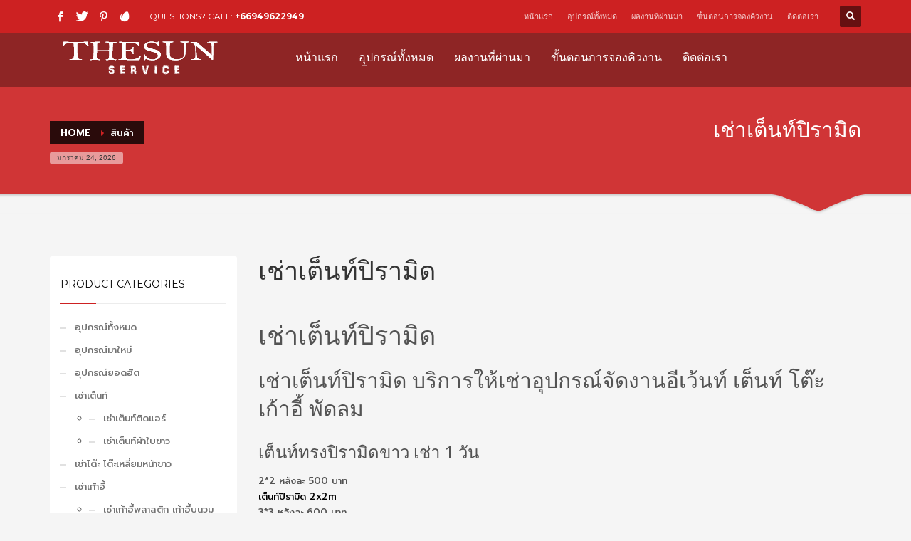

--- FILE ---
content_type: text/html; charset=UTF-8
request_url: https://thesun-service.com/product-tag/%E0%B9%80%E0%B8%8A%E0%B9%88%E0%B8%B2%E0%B9%80%E0%B8%95%E0%B9%87%E0%B8%99%E0%B8%97%E0%B9%8C%E0%B8%9B%E0%B8%B4%E0%B8%A3%E0%B8%B2%E0%B8%A1%E0%B8%B4%E0%B8%94/
body_size: 19498
content:
<!DOCTYPE html>
<html lang="th">
<head>
<meta charset="UTF-8"/>
<meta name="twitter:widgets:csp" content="on"/>
<link rel="profile" href="http://gmpg.org/xfn/11"/>
<link rel="pingback" href="https://thesun-service.com/xmlrpc.php"/>

          <script>
            (function(d){
              var js, id = 'powr-js', ref = d.getElementsByTagName('script')[0];
              if (d.getElementById(id)) {return;}
              js = d.createElement('script'); js.id = id; js.async = true;
              js.src = '//www.powr.io/powr.js';
              js.setAttribute('powr-token','zBnP0aEGST1512025672');
              js.setAttribute('external-type','wordpress');
              ref.parentNode.insertBefore(js, ref);
            }(document));
          </script>
          <meta name='robots' content='index, follow, max-image-preview:large, max-snippet:-1, max-video-preview:-1' />

<!-- Google Tag Manager for WordPress by gtm4wp.com -->
<script data-cfasync="false" data-pagespeed-no-defer>
	var gtm4wp_datalayer_name = "dataLayer";
	var dataLayer = dataLayer || [];
</script>
<!-- End Google Tag Manager for WordPress by gtm4wp.com -->
	<!-- This site is optimized with the Yoast SEO plugin v20.3 - https://yoast.com/wordpress/plugins/seo/ -->
	<title>เช่าเต็นท์ปิรามิด ให้เช่าเต็นท์ผ้าใบ | The sun service</title>
	<meta name="description" content="เช่าเต็นท์ปิรามิด บริการให้เช่าเต็นท์จัดงาน เช่าชุดโต๊ะเก้าอี้ ราคาเช่าเริ่มต้นหลังละ 500 บาท พร้อมติดตั้งและรื้อถอน ติดต่อสอบถามฟรี 094-962-2649" />
	<link rel="canonical" href="https://thesun-service.com/product-tag/เช่าเต็นท์ปิรามิด/" />
	<meta property="og:locale" content="th_TH" />
	<meta property="og:type" content="article" />
	<meta property="og:title" content="เช่าเต็นท์ปิรามิด ให้เช่าเต็นท์ผ้าใบ | The sun service" />
	<meta property="og:description" content="เช่าเต็นท์ปิรามิด บริการให้เช่าเต็นท์จัดงาน เช่าชุดโต๊ะเก้าอี้ ราคาเช่าเริ่มต้นหลังละ 500 บาท พร้อมติดตั้งและรื้อถอน ติดต่อสอบถามฟรี 094-962-2649" />
	<meta property="og:url" content="https://thesun-service.com/product-tag/เช่าเต็นท์ปิรามิด/" />
	<meta property="og:site_name" content="THE SUN SERVICE เช่าเต็นท์ เช่าโต๊ะ เช่าเก้าอี้ เช่าพัดลม" />
	<meta property="og:image" content="https://thesun-service.com/wp-content/uploads/2017/08/58460694_2181375465459457_738754204776005632_n-1-300x225.jpg" />
	<meta name="twitter:card" content="summary_large_image" />
	<script type="application/ld+json" class="yoast-schema-graph">{"@context":"https://schema.org","@graph":[{"@type":"CollectionPage","@id":"https://thesun-service.com/product-tag/%e0%b9%80%e0%b8%8a%e0%b9%88%e0%b8%b2%e0%b9%80%e0%b8%95%e0%b9%87%e0%b8%99%e0%b8%97%e0%b9%8c%e0%b8%9b%e0%b8%b4%e0%b8%a3%e0%b8%b2%e0%b8%a1%e0%b8%b4%e0%b8%94/","url":"https://thesun-service.com/product-tag/%e0%b9%80%e0%b8%8a%e0%b9%88%e0%b8%b2%e0%b9%80%e0%b8%95%e0%b9%87%e0%b8%99%e0%b8%97%e0%b9%8c%e0%b8%9b%e0%b8%b4%e0%b8%a3%e0%b8%b2%e0%b8%a1%e0%b8%b4%e0%b8%94/","name":"เช่าเต็นท์ปิรามิด ให้เช่าเต็นท์ผ้าใบ | The sun service","isPartOf":{"@id":"https://thesun-service.com/#website"},"primaryImageOfPage":{"@id":"https://thesun-service.com/product-tag/%e0%b9%80%e0%b8%8a%e0%b9%88%e0%b8%b2%e0%b9%80%e0%b8%95%e0%b9%87%e0%b8%99%e0%b8%97%e0%b9%8c%e0%b8%9b%e0%b8%b4%e0%b8%a3%e0%b8%b2%e0%b8%a1%e0%b8%b4%e0%b8%94/#primaryimage"},"image":{"@id":"https://thesun-service.com/product-tag/%e0%b9%80%e0%b8%8a%e0%b9%88%e0%b8%b2%e0%b9%80%e0%b8%95%e0%b9%87%e0%b8%99%e0%b8%97%e0%b9%8c%e0%b8%9b%e0%b8%b4%e0%b8%a3%e0%b8%b2%e0%b8%a1%e0%b8%b4%e0%b8%94/#primaryimage"},"thumbnailUrl":"https://thesun-service.com/wp-content/uploads/2020/08/275618246_2974790906117905_1479401050598567382_n-e1655704004123.jpg","description":"เช่าเต็นท์ปิรามิด บริการให้เช่าเต็นท์จัดงาน เช่าชุดโต๊ะเก้าอี้ ราคาเช่าเริ่มต้นหลังละ 500 บาท พร้อมติดตั้งและรื้อถอน ติดต่อสอบถามฟรี 094-962-2649","breadcrumb":{"@id":"https://thesun-service.com/product-tag/%e0%b9%80%e0%b8%8a%e0%b9%88%e0%b8%b2%e0%b9%80%e0%b8%95%e0%b9%87%e0%b8%99%e0%b8%97%e0%b9%8c%e0%b8%9b%e0%b8%b4%e0%b8%a3%e0%b8%b2%e0%b8%a1%e0%b8%b4%e0%b8%94/#breadcrumb"},"inLanguage":"th"},{"@type":"ImageObject","inLanguage":"th","@id":"https://thesun-service.com/product-tag/%e0%b9%80%e0%b8%8a%e0%b9%88%e0%b8%b2%e0%b9%80%e0%b8%95%e0%b9%87%e0%b8%99%e0%b8%97%e0%b9%8c%e0%b8%9b%e0%b8%b4%e0%b8%a3%e0%b8%b2%e0%b8%a1%e0%b8%b4%e0%b8%94/#primaryimage","url":"https://thesun-service.com/wp-content/uploads/2020/08/275618246_2974790906117905_1479401050598567382_n-e1655704004123.jpg","contentUrl":"https://thesun-service.com/wp-content/uploads/2020/08/275618246_2974790906117905_1479401050598567382_n-e1655704004123.jpg","width":700,"height":525,"caption":"เต็นท์แอร์ เช่าเต็นท์แอร์ ให้เช่าเต็นท์แอร์ เต็นท์แอร์ให้เช่า เต็นท์แอร์เช่า เต็นท์ติดแอร์ เช่าเต็นท์ติดแอร์ ให้เช่าเต็นท์ติดแอร์ เต็นท์ติดแอร์เช่า เต็นท์ติดแอร์ให้เช่า เต็นท์แอร์ปิรามิด เช่าเต็นท์แอร์โค้ง ให้เช่าเต็นท์แอร์โค้ง เต็นท์แอร์โค้งเช่า เต็นท์แอร์โค้งให้เช่า เต็นท์แอร์กรุงเทพ เช่าเต็นท์แอร์กรุงเทพ ให้เช่าเต็นท์แอร์กรุงเทพ เต็นท์แอร์นนทบุรี เช่าเต็นท์แอร์นนทบุรี ให้เช่าเต็นท์แอร์นนทบุรี เต็นท์แอร์นครปฐม เช่าเต็นท์แอร์นครปฐม ให้เช่าเต็นท์แอร์นครปฐม"},{"@type":"BreadcrumbList","@id":"https://thesun-service.com/product-tag/%e0%b9%80%e0%b8%8a%e0%b9%88%e0%b8%b2%e0%b9%80%e0%b8%95%e0%b9%87%e0%b8%99%e0%b8%97%e0%b9%8c%e0%b8%9b%e0%b8%b4%e0%b8%a3%e0%b8%b2%e0%b8%a1%e0%b8%b4%e0%b8%94/#breadcrumb","itemListElement":[{"@type":"ListItem","position":1,"name":"Home","item":"https://thesun-service.com/"},{"@type":"ListItem","position":2,"name":"เช่าเต็นท์ปิรามิด"}]},{"@type":"WebSite","@id":"https://thesun-service.com/#website","url":"https://thesun-service.com/","name":"The sun service ให้เช่าอุปกรณ์จัดงาน ให้เช่าเต็นท์ขาวราคากันเอง เช่าโต๊ะจีน พัดลม","description":"ให้เช่าอุปกรณ์จัดงานอีเว้นท์ ราคากันเอง","publisher":{"@id":"https://thesun-service.com/#organization"},"potentialAction":[{"@type":"SearchAction","target":{"@type":"EntryPoint","urlTemplate":"https://thesun-service.com/?s={search_term_string}"},"query-input":"required name=search_term_string"}],"inLanguage":"th"},{"@type":"Organization","@id":"https://thesun-service.com/#organization","name":"The sun service event","url":"https://thesun-service.com/","logo":{"@type":"ImageObject","inLanguage":"th","@id":"https://thesun-service.com/#/schema/logo/image/","url":"https://thesun-service.com/wp-content/uploads/2020/09/LOGO-THE-SUN.jpg","contentUrl":"https://thesun-service.com/wp-content/uploads/2020/09/LOGO-THE-SUN.jpg","width":307,"height":308,"caption":"The sun service event"},"image":{"@id":"https://thesun-service.com/#/schema/logo/image/"},"sameAs":["https://www.facebook.com/thesunservice17","https://instagram.com/thesun.service.event?igshid=1ujj0gzov6k6m"]}]}</script>
	<!-- / Yoast SEO plugin. -->


<link rel='dns-prefetch' href='//cdn.jsdelivr.net' />
<link rel='dns-prefetch' href='//fonts.googleapis.com' />
<link rel="alternate" type="application/rss+xml" title="THE SUN SERVICE เช่าเต็นท์ เช่าโต๊ะ เช่าเก้าอี้ เช่าพัดลม &raquo; ฟีด" href="https://thesun-service.com/feed/" />
<link rel="alternate" type="application/rss+xml" title="THE SUN SERVICE เช่าเต็นท์ เช่าโต๊ะ เช่าเก้าอี้ เช่าพัดลม &raquo; ฟีดความเห็น" href="https://thesun-service.com/comments/feed/" />
<link rel="alternate" type="application/rss+xml" title="ฟีด THE SUN SERVICE เช่าเต็นท์ เช่าโต๊ะ เช่าเก้าอี้ เช่าพัดลม &raquo; เช่าเต็นท์ปิรามิด ป้ายกำกับ" href="https://thesun-service.com/product-tag/%e0%b9%80%e0%b8%8a%e0%b9%88%e0%b8%b2%e0%b9%80%e0%b8%95%e0%b9%87%e0%b8%99%e0%b8%97%e0%b9%8c%e0%b8%9b%e0%b8%b4%e0%b8%a3%e0%b8%b2%e0%b8%a1%e0%b8%b4%e0%b8%94/feed/" />
<script type="text/javascript">
window._wpemojiSettings = {"baseUrl":"https:\/\/s.w.org\/images\/core\/emoji\/14.0.0\/72x72\/","ext":".png","svgUrl":"https:\/\/s.w.org\/images\/core\/emoji\/14.0.0\/svg\/","svgExt":".svg","source":{"concatemoji":"https:\/\/thesun-service.com\/wp-includes\/js\/wp-emoji-release.min.js?ver=6.1.9"}};
/*! This file is auto-generated */
!function(e,a,t){var n,r,o,i=a.createElement("canvas"),p=i.getContext&&i.getContext("2d");function s(e,t){var a=String.fromCharCode,e=(p.clearRect(0,0,i.width,i.height),p.fillText(a.apply(this,e),0,0),i.toDataURL());return p.clearRect(0,0,i.width,i.height),p.fillText(a.apply(this,t),0,0),e===i.toDataURL()}function c(e){var t=a.createElement("script");t.src=e,t.defer=t.type="text/javascript",a.getElementsByTagName("head")[0].appendChild(t)}for(o=Array("flag","emoji"),t.supports={everything:!0,everythingExceptFlag:!0},r=0;r<o.length;r++)t.supports[o[r]]=function(e){if(p&&p.fillText)switch(p.textBaseline="top",p.font="600 32px Arial",e){case"flag":return s([127987,65039,8205,9895,65039],[127987,65039,8203,9895,65039])?!1:!s([55356,56826,55356,56819],[55356,56826,8203,55356,56819])&&!s([55356,57332,56128,56423,56128,56418,56128,56421,56128,56430,56128,56423,56128,56447],[55356,57332,8203,56128,56423,8203,56128,56418,8203,56128,56421,8203,56128,56430,8203,56128,56423,8203,56128,56447]);case"emoji":return!s([129777,127995,8205,129778,127999],[129777,127995,8203,129778,127999])}return!1}(o[r]),t.supports.everything=t.supports.everything&&t.supports[o[r]],"flag"!==o[r]&&(t.supports.everythingExceptFlag=t.supports.everythingExceptFlag&&t.supports[o[r]]);t.supports.everythingExceptFlag=t.supports.everythingExceptFlag&&!t.supports.flag,t.DOMReady=!1,t.readyCallback=function(){t.DOMReady=!0},t.supports.everything||(n=function(){t.readyCallback()},a.addEventListener?(a.addEventListener("DOMContentLoaded",n,!1),e.addEventListener("load",n,!1)):(e.attachEvent("onload",n),a.attachEvent("onreadystatechange",function(){"complete"===a.readyState&&t.readyCallback()})),(e=t.source||{}).concatemoji?c(e.concatemoji):e.wpemoji&&e.twemoji&&(c(e.twemoji),c(e.wpemoji)))}(window,document,window._wpemojiSettings);
</script>
<style type="text/css">
img.wp-smiley,
img.emoji {
	display: inline !important;
	border: none !important;
	box-shadow: none !important;
	height: 1em !important;
	width: 1em !important;
	margin: 0 0.07em !important;
	vertical-align: -0.1em !important;
	background: none !important;
	padding: 0 !important;
}
</style>
	<link rel='stylesheet' id='zn_all_g_fonts-css' href='//fonts.googleapis.com/css?family=Montserrat%3Aregular%2C500%2C700%7COpen+Sans%3A300%2Cregular%2C600%2C700%2C800%7CPrompt%3A200%2C300%2C500%2C600%2C700%2C800&#038;ver=6.1.9' type='text/css' media='all' />
<link rel='stylesheet' id='wp-block-library-css' href='https://thesun-service.com/wp-includes/css/dist/block-library/style.min.css?ver=6.1.9' type='text/css' media='all' />
<link rel='stylesheet' id='wc-blocks-vendors-style-css' href='https://thesun-service.com/wp-content/plugins/woocommerce/packages/woocommerce-blocks/build/wc-blocks-vendors-style.css?ver=9.6.5' type='text/css' media='all' />
<link rel='stylesheet' id='wc-blocks-style-css' href='https://thesun-service.com/wp-content/plugins/woocommerce/packages/woocommerce-blocks/build/wc-blocks-style.css?ver=9.6.5' type='text/css' media='all' />
<link rel='stylesheet' id='classic-theme-styles-css' href='https://thesun-service.com/wp-includes/css/classic-themes.min.css?ver=1' type='text/css' media='all' />
<style id='global-styles-inline-css' type='text/css'>
body{--wp--preset--color--black: #000000;--wp--preset--color--cyan-bluish-gray: #abb8c3;--wp--preset--color--white: #ffffff;--wp--preset--color--pale-pink: #f78da7;--wp--preset--color--vivid-red: #cf2e2e;--wp--preset--color--luminous-vivid-orange: #ff6900;--wp--preset--color--luminous-vivid-amber: #fcb900;--wp--preset--color--light-green-cyan: #7bdcb5;--wp--preset--color--vivid-green-cyan: #00d084;--wp--preset--color--pale-cyan-blue: #8ed1fc;--wp--preset--color--vivid-cyan-blue: #0693e3;--wp--preset--color--vivid-purple: #9b51e0;--wp--preset--gradient--vivid-cyan-blue-to-vivid-purple: linear-gradient(135deg,rgba(6,147,227,1) 0%,rgb(155,81,224) 100%);--wp--preset--gradient--light-green-cyan-to-vivid-green-cyan: linear-gradient(135deg,rgb(122,220,180) 0%,rgb(0,208,130) 100%);--wp--preset--gradient--luminous-vivid-amber-to-luminous-vivid-orange: linear-gradient(135deg,rgba(252,185,0,1) 0%,rgba(255,105,0,1) 100%);--wp--preset--gradient--luminous-vivid-orange-to-vivid-red: linear-gradient(135deg,rgba(255,105,0,1) 0%,rgb(207,46,46) 100%);--wp--preset--gradient--very-light-gray-to-cyan-bluish-gray: linear-gradient(135deg,rgb(238,238,238) 0%,rgb(169,184,195) 100%);--wp--preset--gradient--cool-to-warm-spectrum: linear-gradient(135deg,rgb(74,234,220) 0%,rgb(151,120,209) 20%,rgb(207,42,186) 40%,rgb(238,44,130) 60%,rgb(251,105,98) 80%,rgb(254,248,76) 100%);--wp--preset--gradient--blush-light-purple: linear-gradient(135deg,rgb(255,206,236) 0%,rgb(152,150,240) 100%);--wp--preset--gradient--blush-bordeaux: linear-gradient(135deg,rgb(254,205,165) 0%,rgb(254,45,45) 50%,rgb(107,0,62) 100%);--wp--preset--gradient--luminous-dusk: linear-gradient(135deg,rgb(255,203,112) 0%,rgb(199,81,192) 50%,rgb(65,88,208) 100%);--wp--preset--gradient--pale-ocean: linear-gradient(135deg,rgb(255,245,203) 0%,rgb(182,227,212) 50%,rgb(51,167,181) 100%);--wp--preset--gradient--electric-grass: linear-gradient(135deg,rgb(202,248,128) 0%,rgb(113,206,126) 100%);--wp--preset--gradient--midnight: linear-gradient(135deg,rgb(2,3,129) 0%,rgb(40,116,252) 100%);--wp--preset--duotone--dark-grayscale: url('#wp-duotone-dark-grayscale');--wp--preset--duotone--grayscale: url('#wp-duotone-grayscale');--wp--preset--duotone--purple-yellow: url('#wp-duotone-purple-yellow');--wp--preset--duotone--blue-red: url('#wp-duotone-blue-red');--wp--preset--duotone--midnight: url('#wp-duotone-midnight');--wp--preset--duotone--magenta-yellow: url('#wp-duotone-magenta-yellow');--wp--preset--duotone--purple-green: url('#wp-duotone-purple-green');--wp--preset--duotone--blue-orange: url('#wp-duotone-blue-orange');--wp--preset--font-size--small: 13px;--wp--preset--font-size--medium: 20px;--wp--preset--font-size--large: 36px;--wp--preset--font-size--x-large: 42px;}.has-black-color{color: var(--wp--preset--color--black) !important;}.has-cyan-bluish-gray-color{color: var(--wp--preset--color--cyan-bluish-gray) !important;}.has-white-color{color: var(--wp--preset--color--white) !important;}.has-pale-pink-color{color: var(--wp--preset--color--pale-pink) !important;}.has-vivid-red-color{color: var(--wp--preset--color--vivid-red) !important;}.has-luminous-vivid-orange-color{color: var(--wp--preset--color--luminous-vivid-orange) !important;}.has-luminous-vivid-amber-color{color: var(--wp--preset--color--luminous-vivid-amber) !important;}.has-light-green-cyan-color{color: var(--wp--preset--color--light-green-cyan) !important;}.has-vivid-green-cyan-color{color: var(--wp--preset--color--vivid-green-cyan) !important;}.has-pale-cyan-blue-color{color: var(--wp--preset--color--pale-cyan-blue) !important;}.has-vivid-cyan-blue-color{color: var(--wp--preset--color--vivid-cyan-blue) !important;}.has-vivid-purple-color{color: var(--wp--preset--color--vivid-purple) !important;}.has-black-background-color{background-color: var(--wp--preset--color--black) !important;}.has-cyan-bluish-gray-background-color{background-color: var(--wp--preset--color--cyan-bluish-gray) !important;}.has-white-background-color{background-color: var(--wp--preset--color--white) !important;}.has-pale-pink-background-color{background-color: var(--wp--preset--color--pale-pink) !important;}.has-vivid-red-background-color{background-color: var(--wp--preset--color--vivid-red) !important;}.has-luminous-vivid-orange-background-color{background-color: var(--wp--preset--color--luminous-vivid-orange) !important;}.has-luminous-vivid-amber-background-color{background-color: var(--wp--preset--color--luminous-vivid-amber) !important;}.has-light-green-cyan-background-color{background-color: var(--wp--preset--color--light-green-cyan) !important;}.has-vivid-green-cyan-background-color{background-color: var(--wp--preset--color--vivid-green-cyan) !important;}.has-pale-cyan-blue-background-color{background-color: var(--wp--preset--color--pale-cyan-blue) !important;}.has-vivid-cyan-blue-background-color{background-color: var(--wp--preset--color--vivid-cyan-blue) !important;}.has-vivid-purple-background-color{background-color: var(--wp--preset--color--vivid-purple) !important;}.has-black-border-color{border-color: var(--wp--preset--color--black) !important;}.has-cyan-bluish-gray-border-color{border-color: var(--wp--preset--color--cyan-bluish-gray) !important;}.has-white-border-color{border-color: var(--wp--preset--color--white) !important;}.has-pale-pink-border-color{border-color: var(--wp--preset--color--pale-pink) !important;}.has-vivid-red-border-color{border-color: var(--wp--preset--color--vivid-red) !important;}.has-luminous-vivid-orange-border-color{border-color: var(--wp--preset--color--luminous-vivid-orange) !important;}.has-luminous-vivid-amber-border-color{border-color: var(--wp--preset--color--luminous-vivid-amber) !important;}.has-light-green-cyan-border-color{border-color: var(--wp--preset--color--light-green-cyan) !important;}.has-vivid-green-cyan-border-color{border-color: var(--wp--preset--color--vivid-green-cyan) !important;}.has-pale-cyan-blue-border-color{border-color: var(--wp--preset--color--pale-cyan-blue) !important;}.has-vivid-cyan-blue-border-color{border-color: var(--wp--preset--color--vivid-cyan-blue) !important;}.has-vivid-purple-border-color{border-color: var(--wp--preset--color--vivid-purple) !important;}.has-vivid-cyan-blue-to-vivid-purple-gradient-background{background: var(--wp--preset--gradient--vivid-cyan-blue-to-vivid-purple) !important;}.has-light-green-cyan-to-vivid-green-cyan-gradient-background{background: var(--wp--preset--gradient--light-green-cyan-to-vivid-green-cyan) !important;}.has-luminous-vivid-amber-to-luminous-vivid-orange-gradient-background{background: var(--wp--preset--gradient--luminous-vivid-amber-to-luminous-vivid-orange) !important;}.has-luminous-vivid-orange-to-vivid-red-gradient-background{background: var(--wp--preset--gradient--luminous-vivid-orange-to-vivid-red) !important;}.has-very-light-gray-to-cyan-bluish-gray-gradient-background{background: var(--wp--preset--gradient--very-light-gray-to-cyan-bluish-gray) !important;}.has-cool-to-warm-spectrum-gradient-background{background: var(--wp--preset--gradient--cool-to-warm-spectrum) !important;}.has-blush-light-purple-gradient-background{background: var(--wp--preset--gradient--blush-light-purple) !important;}.has-blush-bordeaux-gradient-background{background: var(--wp--preset--gradient--blush-bordeaux) !important;}.has-luminous-dusk-gradient-background{background: var(--wp--preset--gradient--luminous-dusk) !important;}.has-pale-ocean-gradient-background{background: var(--wp--preset--gradient--pale-ocean) !important;}.has-electric-grass-gradient-background{background: var(--wp--preset--gradient--electric-grass) !important;}.has-midnight-gradient-background{background: var(--wp--preset--gradient--midnight) !important;}.has-small-font-size{font-size: var(--wp--preset--font-size--small) !important;}.has-medium-font-size{font-size: var(--wp--preset--font-size--medium) !important;}.has-large-font-size{font-size: var(--wp--preset--font-size--large) !important;}.has-x-large-font-size{font-size: var(--wp--preset--font-size--x-large) !important;}
.wp-block-navigation a:where(:not(.wp-element-button)){color: inherit;}
:where(.wp-block-columns.is-layout-flex){gap: 2em;}
.wp-block-pullquote{font-size: 1.5em;line-height: 1.6;}
</style>
<link rel='stylesheet' id='rs-plugin-settings-css' href='https://thesun-service.com/wp-content/plugins/revslider/public/assets/css/settings.css?ver=5.4.5.1' type='text/css' media='all' />
<style id='rs-plugin-settings-inline-css' type='text/css'>
#rs-demo-id {}
</style>
<link rel='stylesheet' id='woocommerce-layout-css' href='https://thesun-service.com/wp-content/plugins/woocommerce/assets/css/woocommerce-layout.css?ver=7.5.0' type='text/css' media='all' />
<link rel='stylesheet' id='woocommerce-smallscreen-css' href='https://thesun-service.com/wp-content/plugins/woocommerce/assets/css/woocommerce-smallscreen.css?ver=7.5.0' type='text/css' media='only screen and (max-width: 767px)' />
<link rel='stylesheet' id='woocommerce-general-css' href='https://thesun-service.com/wp-content/plugins/woocommerce/assets/css/woocommerce.css?ver=7.5.0' type='text/css' media='all' />
<style id='woocommerce-inline-inline-css' type='text/css'>
.woocommerce form .form-row .required { visibility: visible; }
</style>
<link rel='stylesheet' id='plhg-main-css-css' href='https://thesun-service.com/wp-content/plugins/hogash-post-love/assets/frontend/css/plhg-styles.css?ver=1.0.0' type='text/css' media='all' />
<link rel='stylesheet' id='kallyas-styles-css' href='https://thesun-service.com/wp-content/themes/kallyas/style.css?ver=4.18.1' type='text/css' media='all' />
<link rel='stylesheet' id='th-bootstrap-styles-css' href='https://thesun-service.com/wp-content/themes/kallyas/css/bootstrap.min.css?ver=4.18.1' type='text/css' media='all' />
<link rel='stylesheet' id='th-theme-template-styles-css' href='https://thesun-service.com/wp-content/themes/kallyas/css/template.min.css?ver=4.18.1' type='text/css' media='all' />
<link rel='stylesheet' id='woocommerce-overrides-css' href='https://thesun-service.com/wp-content/themes/kallyas/css/plugins/kl-woocommerce.css?ver=4.18.1' type='text/css' media='all' />
<link rel='stylesheet' id='zion-frontend-css' href='https://thesun-service.com/wp-content/themes/kallyas/framework/zion-builder/assets/css/znb_frontend.css?ver=1.0.29' type='text/css' media='all' />
<link rel='stylesheet' id='2367-smart-layout.css-css' href='//thesun-service.com/wp-content/uploads/zion-builder/cache/2367-smart-layout.css?ver=7765557c5628fedc94a459ebcbdb3bff' type='text/css' media='all' />
<link rel='stylesheet' id='kallyas-child-css' href='https://thesun-service.com/wp-content/themes/kallyas-child/style.css?ver=4.18.1' type='text/css' media='all' />
<link rel='stylesheet' id='kallyas-addon-nav-overlay-css-css' href='https://thesun-service.com/wp-content/plugins/kallyas-addon-nav-overlay/assets/styles.min.css?ver=1.0.10' type='text/css' media='all' />
<link rel='stylesheet' id='th-theme-print-stylesheet-css' href='https://thesun-service.com/wp-content/themes/kallyas/css/print.css?ver=4.18.1' type='text/css' media='print' />
<link rel='stylesheet' id='th-theme-options-styles-css' href='//thesun-service.com/wp-content/uploads/zn_dynamic.css?ver=1757409740' type='text/css' media='all' />
<script type='text/javascript' src='https://thesun-service.com/wp-includes/js/jquery/jquery.min.js?ver=3.6.1' id='jquery-core-js'></script>
<script type='text/javascript' src='https://thesun-service.com/wp-includes/js/jquery/jquery-migrate.min.js?ver=3.3.2' id='jquery-migrate-js'></script>
<script type='text/javascript' src='https://thesun-service.com/wp-content/plugins/revslider/public/assets/js/jquery.themepunch.tools.min.js?ver=5.4.5.1' id='tp-tools-js'></script>
<script type='text/javascript' src='https://thesun-service.com/wp-content/plugins/revslider/public/assets/js/jquery.themepunch.revolution.min.js?ver=5.4.5.1' id='revmin-js'></script>
<script type='text/javascript' id='plhg-main-script-js-extra'>
/* <![CDATA[ */
var plhg_script_vars = {"ajaxurl":"https:\/\/thesun-service.com\/wp-admin\/admin-ajax.php","nonce":"4a28452fe0","error_message":"Sorry, there was a problem processing your request."};
/* ]]> */
</script>
<script type='text/javascript' src='https://thesun-service.com/wp-content/plugins/hogash-post-love/assets/frontend/js/script.js?ver=1.0.0' id='plhg-main-script-js'></script>
<link rel="https://api.w.org/" href="https://thesun-service.com/wp-json/" /><link rel="alternate" type="application/json" href="https://thesun-service.com/wp-json/wp/v2/product_tag/829" /><link rel="EditURI" type="application/rsd+xml" title="RSD" href="https://thesun-service.com/xmlrpc.php?rsd" />
<link rel="wlwmanifest" type="application/wlwmanifest+xml" href="https://thesun-service.com/wp-includes/wlwmanifest.xml" />
<meta name="generator" content="WordPress 6.1.9" />
<meta name="generator" content="WooCommerce 7.5.0" />

<!-- Google Tag Manager for WordPress by gtm4wp.com -->
<!-- GTM Container placement set to footer -->
<script data-cfasync="false" data-pagespeed-no-defer>
	var dataLayer_content = {"pagePostType":"product","pagePostType2":"tax-product","pageCategory":[]};
	dataLayer.push( dataLayer_content );
</script>
<script data-cfasync="false">
(function(w,d,s,l,i){w[l]=w[l]||[];w[l].push({'gtm.start':
new Date().getTime(),event:'gtm.js'});var f=d.getElementsByTagName(s)[0],
j=d.createElement(s),dl=l!='dataLayer'?'&l='+l:'';j.async=true;j.src=
'//www.googletagmanager.com/gtm.'+'js?id='+i+dl;f.parentNode.insertBefore(j,f);
})(window,document,'script','dataLayer','GTM-WHC9VRR');
</script>
<!-- End Google Tag Manager -->
<!-- End Google Tag Manager for WordPress by gtm4wp.com -->		<meta name="theme-color"
			  content="#cd2122">
				<meta name="viewport" content="width=device-width, initial-scale=1, maximum-scale=1"/>
		
		<!--[if lte IE 8]>
		<script type="text/javascript">
			var $buoop = {
				vs: {i: 10, f: 25, o: 12.1, s: 7, n: 9}
			};

			$buoop.ol = window.onload;

			window.onload = function () {
				try {
					if ($buoop.ol) {
						$buoop.ol()
					}
				}
				catch (e) {
				}

				var e = document.createElement("script");
				e.setAttribute("type", "text/javascript");
				e.setAttribute("src", "https://browser-update.org/update.js");
				document.body.appendChild(e);
			};
		</script>
		<![endif]-->

		<!-- for IE6-8 support of HTML5 elements -->
		<!--[if lt IE 9]>
		<script src="//html5shim.googlecode.com/svn/trunk/html5.js"></script>
		<![endif]-->
		
	<!-- Fallback for animating in viewport -->
	<noscript>
		<style type="text/css" media="screen">
			.zn-animateInViewport {visibility: visible;}
		</style>
	</noscript>
		<noscript><style>.woocommerce-product-gallery{ opacity: 1 !important; }</style></noscript>
	<meta name="generator" content="Powered by Slider Revolution 5.4.5.1 - responsive, Mobile-Friendly Slider Plugin for WordPress with comfortable drag and drop interface." />
<link rel="icon" href="https://thesun-service.com/wp-content/uploads/2020/06/cropped-LOGO-THE-SUN-32x32.png" sizes="32x32" />
<link rel="icon" href="https://thesun-service.com/wp-content/uploads/2020/06/cropped-LOGO-THE-SUN-192x192.png" sizes="192x192" />
<link rel="apple-touch-icon" href="https://thesun-service.com/wp-content/uploads/2020/06/cropped-LOGO-THE-SUN-180x180.png" />
<meta name="msapplication-TileImage" content="https://thesun-service.com/wp-content/uploads/2020/06/cropped-LOGO-THE-SUN-270x270.png" />
<script type="text/javascript">function setREVStartSize(e){
				try{ var i=jQuery(window).width(),t=9999,r=0,n=0,l=0,f=0,s=0,h=0;					
					if(e.responsiveLevels&&(jQuery.each(e.responsiveLevels,function(e,f){f>i&&(t=r=f,l=e),i>f&&f>r&&(r=f,n=e)}),t>r&&(l=n)),f=e.gridheight[l]||e.gridheight[0]||e.gridheight,s=e.gridwidth[l]||e.gridwidth[0]||e.gridwidth,h=i/s,h=h>1?1:h,f=Math.round(h*f),"fullscreen"==e.sliderLayout){var u=(e.c.width(),jQuery(window).height());if(void 0!=e.fullScreenOffsetContainer){var c=e.fullScreenOffsetContainer.split(",");if (c) jQuery.each(c,function(e,i){u=jQuery(i).length>0?u-jQuery(i).outerHeight(!0):u}),e.fullScreenOffset.split("%").length>1&&void 0!=e.fullScreenOffset&&e.fullScreenOffset.length>0?u-=jQuery(window).height()*parseInt(e.fullScreenOffset,0)/100:void 0!=e.fullScreenOffset&&e.fullScreenOffset.length>0&&(u-=parseInt(e.fullScreenOffset,0))}f=u}else void 0!=e.minHeight&&f<e.minHeight&&(f=e.minHeight);e.c.closest(".rev_slider_wrapper").css({height:f})					
				}catch(d){console.log("Failure at Presize of Slider:"+d)}
			};</script>
</head>

<body  class="archive tax-product_tag term-829 theme-kallyas woocommerce woocommerce-page woocommerce-no-js zn-wc-pages-style2 res1170 kl-follow-menu kl-skin--light" itemscope="itemscope" itemtype="https://schema.org/WebPage" >



<div class="login_register_stuff"></div><!-- end login register stuff -->		<div id="fb-root"></div>
		<script>(function (d, s, id) {
			var js, fjs = d.getElementsByTagName(s)[0];
			if (d.getElementById(id)) {return;}
			js = d.createElement(s); js.id = id;
			js.src = "https://connect.facebook.net/en_US/sdk.js#xfbml=1&version=v3.0";
			fjs.parentNode.insertBefore(js, fjs);
		}(document, 'script', 'facebook-jssdk'));</script>
		
<div id="zn-nav-overlay" class="znNavOvr znNavOvr--layoutS1 znNavOvr--animation1 znNavOvr--theme-light">

	<div class="znNavOvr-inner is-empty">

		<div class="znNavOvr-menuWrapper"></div>
	</div>

	<a href="#" class="znNavOvr-close znNavOvr-close--trSmall" id="znNavOvr-close">
		<span></span>
		<svg x="0px" y="0px" width="54px" height="54px" viewBox="0 0 54 54">
			<circle fill="transparent" stroke="#656e79" stroke-width="1" cx="27" cy="27" r="25" stroke-dasharray="157 157" stroke-dashoffset="157"></circle>
		</svg>
	</a>
</div>

<div id="page_wrapper">

<header id="header" class="site-header  style7  header--follow    sticky-resize headerstyle--image_color site-header--absolute nav-th--light sheader-sh--default"  data-original-sticky-textscheme="sh--default"  role="banner" itemscope="itemscope" itemtype="https://schema.org/WPHeader" >
	<div class="kl-header-bg "></div>	<div class="site-header-wrapper sticky-top-area">

		<div class="site-header-top-wrapper topbar-style--custom  sh--light">

			<div class="siteheader-container container">

				

	
	<div class="fxb-row site-header-row site-header-top ">

		<div class='fxb-col fxb fxb-start-x fxb-center-y fxb-basis-auto site-header-col-left site-header-top-left'>
			<ul class="sh-component social-icons sc--clean topnav navRight topnav-no-hdnav"><li class="topnav-li social-icons-li"><a href="#" data-zniconfam="kl-social-icons" data-zn_icon="" target="_self" class="topnav-item social-icons-item scheader-icon-" title="Facebook"></a></li><li class="topnav-li social-icons-li"><a href="#" data-zniconfam="kl-social-icons" data-zn_icon="" target="_self" class="topnav-item social-icons-item scheader-icon-" title="Twitter"></a></li><li class="topnav-li social-icons-li"><a href="#" data-zniconfam="kl-social-icons" data-zn_icon="" target="_self" class="topnav-item social-icons-item scheader-icon-" title="Pinterest"></a></li><li class="topnav-li social-icons-li"><a href="http://themeforest.net/user/hogash/follow" data-zniconfam="kl-social-icons" data-zn_icon="" target="_blank" class="topnav-item social-icons-item scheader-icon-" title="Envato"></a></li></ul><div class="sh-component kl-header-toptext kl-font-alt">QUESTIONS? CALL: <a href="#" class="fw-bold">+66949622949</a></div>					</div>

		<div class='fxb-col fxb fxb-end-x fxb-center-y fxb-basis-auto site-header-col-right site-header-top-right'>
						<div class="sh-component zn_header_top_nav-wrapper "><span class="headernav-trigger js-toggle-class" data-target=".zn_header_top_nav-wrapper" data-target-class="is-opened"></span><ul id="menu-%e0%b9%80%e0%b8%a1%e0%b8%99%e0%b8%b9%e0%b8%ab%e0%b8%a5%e0%b8%b1%e0%b8%81-1" class="zn_header_top_nav topnav topnav-no-sc clearfix"><li class="menu-item menu-item-type-post_type menu-item-object-page menu-item-home menu-item-2762"><a href="https://thesun-service.com/">หน้าแรก</a></li>
<li class="menu-item menu-item-type-taxonomy menu-item-object-product_cat menu-item-has-children menu-item-4726"><a href="https://thesun-service.com/product-category/%e0%b9%83%e0%b8%ab%e0%b9%89%e0%b9%80%e0%b8%8a%e0%b9%88%e0%b8%b2%e0%b9%80%e0%b8%95%e0%b9%87%e0%b8%99%e0%b8%97%e0%b9%8c/">อุปกรณ์ทั้งหมด</a>
<ul class="sub-menu">
	<li class="menu-item menu-item-type-taxonomy menu-item-object-product_cat menu-item-has-children menu-item-4727"><a href="https://thesun-service.com/product-category/%e0%b9%80%e0%b8%8a%e0%b9%88%e0%b8%b2%e0%b9%80%e0%b8%95%e0%b9%87%e0%b8%99%e0%b8%97%e0%b9%8c/">เช่าเต็นท์</a>
	<ul class="sub-menu">
		<li class="menu-item menu-item-type-taxonomy menu-item-object-product_cat menu-item-4728"><a href="https://thesun-service.com/product-category/%e0%b9%80%e0%b8%8a%e0%b9%88%e0%b8%b2%e0%b9%80%e0%b8%95%e0%b9%87%e0%b8%99%e0%b8%97%e0%b9%8c%e0%b8%9c%e0%b9%89%e0%b8%b2%e0%b9%83%e0%b8%9a%e0%b8%82%e0%b8%b2%e0%b8%a7/">เช่าเต็นท์ผ้าใบขาว</a></li>
		<li class="menu-item menu-item-type-taxonomy menu-item-object-product_cat menu-item-4735"><a href="https://thesun-service.com/product-category/%e0%b9%80%e0%b8%8a%e0%b9%88%e0%b8%b2%e0%b9%80%e0%b8%95%e0%b9%87%e0%b8%99%e0%b8%97%e0%b9%8c%e0%b8%95%e0%b8%b4%e0%b8%94%e0%b9%81%e0%b8%ad%e0%b8%a3%e0%b9%8c/">เช่าเต็นท์ติดแอร์</a></li>
	</ul>
</li>
	<li class="menu-item menu-item-type-taxonomy menu-item-object-product_cat menu-item-4742"><a href="https://thesun-service.com/product-category/%e0%b9%80%e0%b8%8a%e0%b9%88%e0%b8%b2%e0%b9%82%e0%b8%95%e0%b9%8a%e0%b8%b0/">เช่าโต๊ะเหลี่ยมหน้าขาว</a></li>
	<li class="menu-item menu-item-type-taxonomy menu-item-object-product_cat menu-item-has-children menu-item-4729"><a href="https://thesun-service.com/product-category/%e0%b9%80%e0%b8%8a%e0%b9%88%e0%b8%b2%e0%b9%80%e0%b8%81%e0%b9%89%e0%b8%b2%e0%b8%ad%e0%b8%b5%e0%b9%89/">เช่าเก้าอี้</a>
	<ul class="sub-menu">
		<li class="menu-item menu-item-type-taxonomy menu-item-object-product_cat menu-item-4734"><a href="https://thesun-service.com/product-category/%e0%b9%80%e0%b8%8a%e0%b9%88%e0%b8%b2%e0%b9%80%e0%b8%81%e0%b9%89%e0%b8%b2%e0%b8%ad%e0%b8%b5%e0%b9%89%e0%b8%9e%e0%b8%a5%e0%b8%b2%e0%b8%aa%e0%b8%95%e0%b8%b4%e0%b8%81-%e0%b9%80%e0%b8%81%e0%b9%89%e0%b8%b2/">เช่าเก้าอี้พลาสติก เก้าอี้บุนวม</a></li>
		<li class="menu-item menu-item-type-taxonomy menu-item-object-product_cat menu-item-4733"><a href="https://thesun-service.com/product-category/%e0%b9%80%e0%b8%8a%e0%b9%88%e0%b8%b2%e0%b9%80%e0%b8%81%e0%b9%89%e0%b8%b2%e0%b8%ad%e0%b8%b5%e0%b9%89%e0%b8%88%e0%b8%b1%e0%b8%94%e0%b8%87%e0%b8%b2%e0%b8%99%e0%b9%81%e0%b8%95%e0%b9%88%e0%b8%87%e0%b8%87/">เช่าเก้าอี้จัดงานแต่งงาน</a></li>
		<li class="menu-item menu-item-type-taxonomy menu-item-object-product_cat menu-item-4743"><a href="https://thesun-service.com/product-category/%e0%b9%80%e0%b8%8a%e0%b9%88%e0%b8%b2%e0%b9%80%e0%b8%81%e0%b9%89%e0%b8%b2%e0%b8%ad%e0%b8%b5%e0%b9%89%e0%b8%ab%e0%b8%a5%e0%b8%b8%e0%b8%a2%e0%b8%aa%e0%b9%8c/">เช่าเก้าอี้หลุยส์</a></li>
	</ul>
</li>
	<li class="menu-item menu-item-type-taxonomy menu-item-object-product_cat menu-item-has-children menu-item-4730"><a href="https://thesun-service.com/product-category/%e0%b9%80%e0%b8%8a%e0%b9%88%e0%b8%b2%e0%b8%8a%e0%b8%b8%e0%b8%94%e0%b9%82%e0%b8%95%e0%b9%8a%e0%b8%b0%e0%b9%80%e0%b8%81%e0%b9%89%e0%b8%b2%e0%b8%ad%e0%b8%b5%e0%b9%89/">เช่าชุดโต๊ะเก้าอี้</a>
	<ul class="sub-menu">
		<li class="menu-item menu-item-type-taxonomy menu-item-object-product_cat menu-item-4736"><a href="https://thesun-service.com/product-category/%e0%b9%80%e0%b8%8a%e0%b9%88%e0%b8%b2%e0%b9%82%e0%b8%95%e0%b9%8a%e0%b8%b0%e0%b8%88%e0%b8%b5%e0%b8%99/">เช่าโต๊ะจีน</a></li>
		<li class="menu-item menu-item-type-taxonomy menu-item-object-product_cat menu-item-4737"><a href="https://thesun-service.com/product-category/%e0%b9%80%e0%b8%8a%e0%b9%88%e0%b8%b2%e0%b8%8a%e0%b8%b8%e0%b8%94%e0%b9%82%e0%b8%95%e0%b9%8a%e0%b8%b0%e0%b9%80%e0%b8%81%e0%b9%89%e0%b8%b2%e0%b8%ad%e0%b8%b5%e0%b9%89-long-table/">เช่าชุดโต๊ะเก้าอี้ long table</a></li>
		<li class="menu-item menu-item-type-taxonomy menu-item-object-product_cat menu-item-4738"><a href="https://thesun-service.com/product-category/%e0%b9%80%e0%b8%8a%e0%b9%88%e0%b8%b2%e0%b9%82%e0%b8%95%e0%b9%8a%e0%b8%b0%e0%b9%80%e0%b8%81%e0%b9%89%e0%b8%b2%e0%b8%ad%e0%b8%b5%e0%b9%89%e0%b8%a5%e0%b8%b9%e0%b8%81%e0%b9%80%e0%b8%95%e0%b9%8b%e0%b8%b2/">เช่าชุดโต๊ะเก้าอี้ลูกเต๋า</a></li>
		<li class="menu-item menu-item-type-taxonomy menu-item-object-product_cat menu-item-4755"><a href="https://thesun-service.com/product-category/%e0%b9%80%e0%b8%8a%e0%b9%88%e0%b8%b2%e0%b9%82%e0%b8%95%e0%b9%8a%e0%b8%b0%e0%b9%80%e0%b8%81%e0%b9%89%e0%b8%b2%e0%b8%ad%e0%b8%b5%e0%b9%89%e0%b8%a5%e0%b8%b9%e0%b8%81%e0%b9%80%e0%b8%95%e0%b9%8b%e0%b8%b2/">เช่าชุดโต๊ะเก้าอี้ลูกเต๋า</a></li>
		<li class="menu-item menu-item-type-taxonomy menu-item-object-product_cat menu-item-4747"><a href="https://thesun-service.com/product-category/%e0%b9%80%e0%b8%8a%e0%b9%88%e0%b8%b2%e0%b9%82%e0%b8%95%e0%b9%8a%e0%b8%b0%e0%b8%9a%e0%b8%b2%e0%b8%a3%e0%b9%8c-%e0%b9%80%e0%b8%81%e0%b9%89%e0%b8%b2%e0%b8%ad%e0%b8%b5%e0%b9%89%e0%b8%9a%e0%b8%b2%e0%b8%a3/">เช่าโต๊ะบาร์ เก้าอี้บาร์</a></li>
	</ul>
</li>
	<li class="menu-item menu-item-type-taxonomy menu-item-object-product_cat menu-item-has-children menu-item-4739"><a href="https://thesun-service.com/product-category/%e0%b9%80%e0%b8%8a%e0%b9%88%e0%b8%b2%e0%b9%82%e0%b8%8b%e0%b8%9f%e0%b8%b2/">เช่าชุดโซฟา</a>
	<ul class="sub-menu">
		<li class="menu-item menu-item-type-taxonomy menu-item-object-product_cat menu-item-4741"><a href="https://thesun-service.com/product-category/%e0%b9%80%e0%b8%8a%e0%b9%88%e0%b8%b2%e0%b8%8a%e0%b8%b8%e0%b8%94%e0%b9%82%e0%b8%8b%e0%b8%9f%e0%b8%b2%e0%b9%82%e0%b8%a1%e0%b9%80%e0%b8%94%e0%b8%b4%e0%b8%a3%e0%b9%8c%e0%b8%99/">เช่าชุดโซฟาโมเดิร์น</a></li>
		<li class="menu-item menu-item-type-taxonomy menu-item-object-product_cat menu-item-4740"><a href="https://thesun-service.com/product-category/%e0%b9%80%e0%b8%8a%e0%b9%88%e0%b8%b2%e0%b9%82%e0%b8%8b%e0%b8%9f%e0%b8%b2%e0%b8%ab%e0%b8%a5%e0%b8%b8%e0%b8%a2%e0%b8%aa%e0%b9%8c-%e0%b9%80%e0%b8%81%e0%b9%89%e0%b8%b2%e0%b8%ad%e0%b8%b5%e0%b9%89%e0%b8%ab/">เช่าโซฟาหลุยส์ เก้าอี้หลุยส์</a></li>
	</ul>
</li>
	<li class="menu-item menu-item-type-taxonomy menu-item-object-product_cat menu-item-4731"><a href="https://thesun-service.com/product-category/%e0%b9%80%e0%b8%8a%e0%b9%88%e0%b8%b2%e0%b8%ad%e0%b8%b2%e0%b8%aa%e0%b8%99%e0%b8%b0-%e0%b9%80%e0%b8%8a%e0%b9%88%e0%b8%b2%e0%b9%82%e0%b8%95%e0%b9%8a%e0%b8%b0%e0%b8%ab%e0%b8%a1%e0%b8%b9%e0%b9%88/">เช่าอาสนะ เช่าโต๊ะหมู่บูชา</a></li>
	<li class="menu-item menu-item-type-taxonomy menu-item-object-product_cat menu-item-4745"><a href="https://thesun-service.com/product-category/%e0%b9%80%e0%b8%8a%e0%b9%88%e0%b8%b2%e0%b8%8a%e0%b8%b8%e0%b8%94%e0%b8%a3%e0%b8%94%e0%b8%99%e0%b9%89%e0%b8%b3%e0%b8%aa%e0%b8%b1%e0%b8%87%e0%b8%82%e0%b9%8c/">เช่าชุดรดน้ำสังข์</a></li>
	<li class="menu-item menu-item-type-taxonomy menu-item-object-product_cat menu-item-4732"><a href="https://thesun-service.com/product-category/%e0%b9%80%e0%b8%8a%e0%b9%88%e0%b8%b2%e0%b8%9e%e0%b8%b1%e0%b8%94%e0%b8%a5%e0%b8%a1/">เช่าพัดลม</a></li>
	<li class="menu-item menu-item-type-taxonomy menu-item-object-product_cat menu-item-4744"><a href="https://thesun-service.com/product-category/%e0%b9%80%e0%b8%8a%e0%b9%88%e0%b8%b2%e0%b9%81%e0%b8%ad%e0%b8%a3%e0%b9%8c/">เช่าแอร์เคลื่อนที่</a></li>
	<li class="menu-item menu-item-type-taxonomy menu-item-object-product_cat menu-item-4746"><a href="https://thesun-service.com/product-category/%e0%b9%80%e0%b8%8a%e0%b9%88%e0%b8%b2%e0%b8%a3%e0%b9%88%e0%b8%a1/">เช่าร่มสนาม ร่มเชียงใหม่</a></li>
	<li class="menu-item menu-item-type-taxonomy menu-item-object-product_cat menu-item-4748"><a href="https://thesun-service.com/product-category/%e0%b9%80%e0%b8%8a%e0%b9%88%e0%b8%b2%e0%b8%8a%e0%b8%b8%e0%b8%94%e0%b8%9a%e0%b8%b8%e0%b8%9e%e0%b9%80%e0%b8%9f%e0%b9%88/">เช่าชุดจัดบุฟเฟ่</a></li>
	<li class="menu-item menu-item-type-taxonomy menu-item-object-product_cat menu-item-4749"><a href="https://thesun-service.com/product-category/%e0%b9%80%e0%b8%8a%e0%b9%88%e0%b8%b2%e0%b9%82%e0%b8%9e%e0%b9%80%e0%b8%94%e0%b8%b5%e0%b8%a2%e0%b8%a1/">เช่าโพเดียม</a></li>
	<li class="menu-item menu-item-type-taxonomy menu-item-object-product_cat menu-item-4750"><a href="https://thesun-service.com/product-category/%e0%b9%80%e0%b8%8a%e0%b9%88%e0%b8%b2%e0%b9%80%e0%b8%aa%e0%b8%b2%e0%b8%81%e0%b8%b1%e0%b9%89%e0%b8%99%e0%b9%80%e0%b8%82%e0%b8%95/">เช่าเสากั้นเขต</a></li>
	<li class="menu-item menu-item-type-taxonomy menu-item-object-product_cat menu-item-4751"><a href="https://thesun-service.com/product-category/%e0%b9%80%e0%b8%8a%e0%b9%88%e0%b8%b2%e0%b9%80%e0%b8%84%e0%b8%a3%e0%b8%b7%e0%b9%88%e0%b8%ad%e0%b8%87%e0%b8%97%e0%b8%b3%e0%b8%aa%e0%b8%b2%e0%b8%a2%e0%b9%84%e0%b8%ab%e0%b8%a1/">เช่าเครื่องทำสายไหม</a></li>
	<li class="menu-item menu-item-type-taxonomy menu-item-object-product_cat menu-item-4752"><a href="https://thesun-service.com/product-category/%e0%b9%80%e0%b8%8a%e0%b9%88%e0%b8%b2%e0%b9%80%e0%b8%84%e0%b8%a3%e0%b8%b7%e0%b9%88%e0%b8%ad%e0%b8%87%e0%b8%97%e0%b8%b3%e0%b8%9b%e0%b9%87%e0%b8%ad%e0%b8%9b%e0%b8%84%e0%b8%ad%e0%b8%a3%e0%b9%8c%e0%b8%99/">เช่าเครื่องทำป็อปคอร์น</a></li>
	<li class="menu-item menu-item-type-taxonomy menu-item-object-product_cat menu-item-4753"><a href="https://thesun-service.com/product-category/%e0%b9%80%e0%b8%8a%e0%b9%88%e0%b8%b2%e0%b8%ad%e0%b8%b8%e0%b8%9b%e0%b8%81%e0%b8%a3%e0%b8%93%e0%b9%8c%e0%b8%88%e0%b8%b1%e0%b8%94%e0%b8%87%e0%b8%b2%e0%b8%99%e0%b9%81%e0%b8%95%e0%b9%88%e0%b8%87/">เช่าเสาโรมันดอกไม้</a></li>
	<li class="menu-item menu-item-type-taxonomy menu-item-object-product_cat menu-item-4754"><a href="https://thesun-service.com/product-category/%e0%b9%80%e0%b8%8a%e0%b9%88%e0%b8%b2%e0%b8%aa%e0%b8%81%e0%b8%b2%e0%b8%a2%e0%b8%97%e0%b8%b9%e0%b8%9b/">เช่าสกายทูป</a></li>
</ul>
</li>
<li class="menu-item menu-item-type-post_type menu-item-object-page menu-item-2764"><a href="https://thesun-service.com/%e0%b8%9c%e0%b8%a5%e0%b8%87%e0%b8%b2%e0%b8%99%e0%b8%97%e0%b8%b5%e0%b9%88%e0%b8%9c%e0%b9%88%e0%b8%b2%e0%b8%99%e0%b8%a1%e0%b8%b2/">ผลงานที่ผ่านมา</a></li>
<li class="menu-item menu-item-type-post_type menu-item-object-page menu-item-2765"><a href="https://thesun-service.com/%e0%b8%82%e0%b8%b1%e0%b9%89%e0%b8%99%e0%b8%95%e0%b8%ad%e0%b8%99%e0%b8%81%e0%b8%b2%e0%b8%a3%e0%b8%88%e0%b8%ad%e0%b8%87%e0%b8%84%e0%b8%b4%e0%b8%a7%e0%b8%87%e0%b8%b2%e0%b8%99/">ขั้นตอนการจองคิวงาน</a></li>
<li class="menu-item menu-item-type-post_type menu-item-object-page menu-item-2763"><a href="https://thesun-service.com/contact-us/">ติดต่อเรา</a></li>
</ul></div>
		<div id="search" class="sh-component header-search headsearch--def">

			<a href="#" class="searchBtn header-search-button">
				<span class="glyphicon glyphicon-search kl-icon-white"></span>
			</a>

			<div class="search-container header-search-container">
				
<form id="searchform" class="gensearch__form" action="https://thesun-service.com/" method="get">
	<input id="s" name="s" value="" class="inputbox gensearch__input" type="text" placeholder="SEARCH ..." />
	<button type="submit" id="searchsubmit" value="go" class="gensearch__submit glyphicon glyphicon-search"></button>
	</form>			</div>
		</div>

				</div>

	</div><!-- /.site-header-top -->

	<div class="separator site-header-separator "></div>

			</div>
		</div><!-- /.site-header-top-wrapper -->

		<div class="kl-top-header site-header-main-wrapper clearfix   header-no-bottom  sh--default">

			<div class="container siteheader-container ">

				<div class='fxb-col fxb-basis-auto'>

					

<div class="fxb-row site-header-row site-header-main ">

	<div class='fxb-col fxb fxb-start-x fxb-center-y fxb-basis-auto fxb-grow-0 fxb-sm-full site-header-col-left site-header-main-left'>
				<div id="logo-container" class="logo-container hasInfoCard  logosize--yes zn-original-logo">
			<!-- Logo -->
			<h3 class='site-logo logo ' id='logo'><a href='https://thesun-service.com/' class='site-logo-anch'><img class="logo-img site-logo-img" src="https://www.thesun-service.com/wp-content/uploads/2017/08/logo3.png"  alt="THE SUN SERVICE เช่าเต็นท์ เช่าโต๊ะ เช่าเก้าอี้ เช่าพัดลม" title="ให้เช่าอุปกรณ์จัดงานอีเว้นท์ ราคากันเอง"  /></a></h3>			<!-- InfoCard -->
			
		<div id="infocard" class="logo-infocard">
			<div class="custom ">
				<div class="row">
					<div class="col-sm-5">
						<div class="infocard-wrapper text-center">
															<p><img src="https://www.thesun-service.com/wp-content/uploads/2016/06/kallyas_icon.png" alt="THE SUN SERVICE เช่าเต็นท์ เช่าโต๊ะ เช่าเก้าอี้ เช่าพัดลม"></p>
																						<p>บริการให้เช่าอุปกรณ์จัดงาน เต็นท์ โต๊ะ เก้าอี้ พัดลมไอน้ำ พัดลมไอเย็น พัดลมขนาดใหญ่ อุปกรณ์คุณภาพ บริการประทับใจ ให้เราได้เป็นส่วนหนึ่งในการอีเว้นท์ของคุณ</p>													</div>
					</div>

					<div class="col-sm-7">
						<div class="custom contact-details">

														<p>
																	<strong>+66949622949</strong><br>								
																	Email:&nbsp;<a href="mailto:webloveyou2@gmail.com">webloveyou2@gmail.com</a>
															</p>
							
															<p>
								My Sun Service Tent Event<br/>529/104 Bangwak Rd.  Bangwak sub-district Phasi charoen district  Bangkok Thailand 10160								</p>
							
															<a href="http://goo.gl/maps/1OhOu" target="_blank" class="map-link">
									<span class="glyphicon glyphicon-map-marker kl-icon-white"></span>
									<span>Open in Google Maps</span>
								</a>
							
						</div>

						<div style="height:20px;"></div>

											</div>
				</div>
			</div>
		</div>
			</div>

		<div class="separator site-header-separator visible-xs"></div>	</div>

	<div class='fxb-col fxb fxb-center-x fxb-center-y fxb-basis-auto fxb-sm-half site-header-col-center site-header-main-center'>
				<div class="sh-component main-menu-wrapper" role="navigation" itemscope="itemscope" itemtype="https://schema.org/SiteNavigationElement" >

					<div class="zn-res-menuwrapper">
			<a href="#" class="zn-res-trigger zn-menuBurger zn-menuBurger--3--s zn-menuBurger--anim1 " id="zn-res-trigger">
				<span></span>
				<span></span>
				<span></span>
			</a>
		</div><!-- end responsive menu -->
		<div id="main-menu" class="main-nav mainnav--overlay mainnav--active-bg mainnav--pointer-dash nav-mm--light zn_mega_wrapper "><ul id="menu-%e0%b9%80%e0%b8%a1%e0%b8%99%e0%b8%b9%e0%b8%ab%e0%b8%a5%e0%b8%b1%e0%b8%81-2" class="main-menu main-menu-nav zn_mega_menu "><li class="main-menu-item menu-item menu-item-type-post_type menu-item-object-page menu-item-home menu-item-2762  main-menu-item-top  menu-item-even menu-item-depth-0"><a href="https://thesun-service.com/" class=" main-menu-link main-menu-link-top"><span>หน้าแรก</span></a></li>
<li class="main-menu-item menu-item menu-item-type-taxonomy menu-item-object-product_cat menu-item-has-children menu-item-4726  main-menu-item-top  menu-item-even menu-item-depth-0"><a href="https://thesun-service.com/product-category/%e0%b9%83%e0%b8%ab%e0%b9%89%e0%b9%80%e0%b8%8a%e0%b9%88%e0%b8%b2%e0%b9%80%e0%b8%95%e0%b9%87%e0%b8%99%e0%b8%97%e0%b9%8c/" class=" main-menu-link main-menu-link-top"><span>อุปกรณ์ทั้งหมด</span></a>
<ul class="sub-menu clearfix">
	<li class="main-menu-item menu-item menu-item-type-taxonomy menu-item-object-product_cat menu-item-has-children menu-item-4727  main-menu-item-sub  menu-item-odd menu-item-depth-1"><a href="https://thesun-service.com/product-category/%e0%b9%80%e0%b8%8a%e0%b9%88%e0%b8%b2%e0%b9%80%e0%b8%95%e0%b9%87%e0%b8%99%e0%b8%97%e0%b9%8c/" class=" main-menu-link main-menu-link-sub"><span>เช่าเต็นท์</span></a>
	<ul class="sub-menu clearfix">
		<li class="main-menu-item menu-item menu-item-type-taxonomy menu-item-object-product_cat menu-item-4728  main-menu-item-sub main-menu-item-sub-sub menu-item-even menu-item-depth-2"><a href="https://thesun-service.com/product-category/%e0%b9%80%e0%b8%8a%e0%b9%88%e0%b8%b2%e0%b9%80%e0%b8%95%e0%b9%87%e0%b8%99%e0%b8%97%e0%b9%8c%e0%b8%9c%e0%b9%89%e0%b8%b2%e0%b9%83%e0%b8%9a%e0%b8%82%e0%b8%b2%e0%b8%a7/" class=" main-menu-link main-menu-link-sub"><span>เช่าเต็นท์ผ้าใบขาว</span></a></li>
		<li class="main-menu-item menu-item menu-item-type-taxonomy menu-item-object-product_cat menu-item-4735  main-menu-item-sub main-menu-item-sub-sub menu-item-even menu-item-depth-2"><a href="https://thesun-service.com/product-category/%e0%b9%80%e0%b8%8a%e0%b9%88%e0%b8%b2%e0%b9%80%e0%b8%95%e0%b9%87%e0%b8%99%e0%b8%97%e0%b9%8c%e0%b8%95%e0%b8%b4%e0%b8%94%e0%b9%81%e0%b8%ad%e0%b8%a3%e0%b9%8c/" class=" main-menu-link main-menu-link-sub"><span>เช่าเต็นท์ติดแอร์</span></a></li>
	</ul>
</li>
	<li class="main-menu-item menu-item menu-item-type-taxonomy menu-item-object-product_cat menu-item-4742  main-menu-item-sub  menu-item-odd menu-item-depth-1"><a href="https://thesun-service.com/product-category/%e0%b9%80%e0%b8%8a%e0%b9%88%e0%b8%b2%e0%b9%82%e0%b8%95%e0%b9%8a%e0%b8%b0/" class=" main-menu-link main-menu-link-sub"><span>เช่าโต๊ะเหลี่ยมหน้าขาว</span></a></li>
	<li class="main-menu-item menu-item menu-item-type-taxonomy menu-item-object-product_cat menu-item-has-children menu-item-4729  main-menu-item-sub  menu-item-odd menu-item-depth-1"><a href="https://thesun-service.com/product-category/%e0%b9%80%e0%b8%8a%e0%b9%88%e0%b8%b2%e0%b9%80%e0%b8%81%e0%b9%89%e0%b8%b2%e0%b8%ad%e0%b8%b5%e0%b9%89/" class=" main-menu-link main-menu-link-sub"><span>เช่าเก้าอี้</span></a>
	<ul class="sub-menu clearfix">
		<li class="main-menu-item menu-item menu-item-type-taxonomy menu-item-object-product_cat menu-item-4734  main-menu-item-sub main-menu-item-sub-sub menu-item-even menu-item-depth-2"><a href="https://thesun-service.com/product-category/%e0%b9%80%e0%b8%8a%e0%b9%88%e0%b8%b2%e0%b9%80%e0%b8%81%e0%b9%89%e0%b8%b2%e0%b8%ad%e0%b8%b5%e0%b9%89%e0%b8%9e%e0%b8%a5%e0%b8%b2%e0%b8%aa%e0%b8%95%e0%b8%b4%e0%b8%81-%e0%b9%80%e0%b8%81%e0%b9%89%e0%b8%b2/" class=" main-menu-link main-menu-link-sub"><span>เช่าเก้าอี้พลาสติก เก้าอี้บุนวม</span></a></li>
		<li class="main-menu-item menu-item menu-item-type-taxonomy menu-item-object-product_cat menu-item-4733  main-menu-item-sub main-menu-item-sub-sub menu-item-even menu-item-depth-2"><a href="https://thesun-service.com/product-category/%e0%b9%80%e0%b8%8a%e0%b9%88%e0%b8%b2%e0%b9%80%e0%b8%81%e0%b9%89%e0%b8%b2%e0%b8%ad%e0%b8%b5%e0%b9%89%e0%b8%88%e0%b8%b1%e0%b8%94%e0%b8%87%e0%b8%b2%e0%b8%99%e0%b9%81%e0%b8%95%e0%b9%88%e0%b8%87%e0%b8%87/" class=" main-menu-link main-menu-link-sub"><span>เช่าเก้าอี้จัดงานแต่งงาน</span></a></li>
		<li class="main-menu-item menu-item menu-item-type-taxonomy menu-item-object-product_cat menu-item-4743  main-menu-item-sub main-menu-item-sub-sub menu-item-even menu-item-depth-2"><a href="https://thesun-service.com/product-category/%e0%b9%80%e0%b8%8a%e0%b9%88%e0%b8%b2%e0%b9%80%e0%b8%81%e0%b9%89%e0%b8%b2%e0%b8%ad%e0%b8%b5%e0%b9%89%e0%b8%ab%e0%b8%a5%e0%b8%b8%e0%b8%a2%e0%b8%aa%e0%b9%8c/" class=" main-menu-link main-menu-link-sub"><span>เช่าเก้าอี้หลุยส์</span></a></li>
	</ul>
</li>
	<li class="main-menu-item menu-item menu-item-type-taxonomy menu-item-object-product_cat menu-item-has-children menu-item-4730  main-menu-item-sub  menu-item-odd menu-item-depth-1"><a href="https://thesun-service.com/product-category/%e0%b9%80%e0%b8%8a%e0%b9%88%e0%b8%b2%e0%b8%8a%e0%b8%b8%e0%b8%94%e0%b9%82%e0%b8%95%e0%b9%8a%e0%b8%b0%e0%b9%80%e0%b8%81%e0%b9%89%e0%b8%b2%e0%b8%ad%e0%b8%b5%e0%b9%89/" class=" main-menu-link main-menu-link-sub"><span>เช่าชุดโต๊ะเก้าอี้</span></a>
	<ul class="sub-menu clearfix">
		<li class="main-menu-item menu-item menu-item-type-taxonomy menu-item-object-product_cat menu-item-4736  main-menu-item-sub main-menu-item-sub-sub menu-item-even menu-item-depth-2"><a href="https://thesun-service.com/product-category/%e0%b9%80%e0%b8%8a%e0%b9%88%e0%b8%b2%e0%b9%82%e0%b8%95%e0%b9%8a%e0%b8%b0%e0%b8%88%e0%b8%b5%e0%b8%99/" class=" main-menu-link main-menu-link-sub"><span>เช่าโต๊ะจีน</span></a></li>
		<li class="main-menu-item menu-item menu-item-type-taxonomy menu-item-object-product_cat menu-item-4737  main-menu-item-sub main-menu-item-sub-sub menu-item-even menu-item-depth-2"><a href="https://thesun-service.com/product-category/%e0%b9%80%e0%b8%8a%e0%b9%88%e0%b8%b2%e0%b8%8a%e0%b8%b8%e0%b8%94%e0%b9%82%e0%b8%95%e0%b9%8a%e0%b8%b0%e0%b9%80%e0%b8%81%e0%b9%89%e0%b8%b2%e0%b8%ad%e0%b8%b5%e0%b9%89-long-table/" class=" main-menu-link main-menu-link-sub"><span>เช่าชุดโต๊ะเก้าอี้ long table</span></a></li>
		<li class="main-menu-item menu-item menu-item-type-taxonomy menu-item-object-product_cat menu-item-4738  main-menu-item-sub main-menu-item-sub-sub menu-item-even menu-item-depth-2"><a href="https://thesun-service.com/product-category/%e0%b9%80%e0%b8%8a%e0%b9%88%e0%b8%b2%e0%b9%82%e0%b8%95%e0%b9%8a%e0%b8%b0%e0%b9%80%e0%b8%81%e0%b9%89%e0%b8%b2%e0%b8%ad%e0%b8%b5%e0%b9%89%e0%b8%a5%e0%b8%b9%e0%b8%81%e0%b9%80%e0%b8%95%e0%b9%8b%e0%b8%b2/" class=" main-menu-link main-menu-link-sub"><span>เช่าชุดโต๊ะเก้าอี้ลูกเต๋า</span></a></li>
		<li class="main-menu-item menu-item menu-item-type-taxonomy menu-item-object-product_cat menu-item-4755  main-menu-item-sub main-menu-item-sub-sub menu-item-even menu-item-depth-2"><a href="https://thesun-service.com/product-category/%e0%b9%80%e0%b8%8a%e0%b9%88%e0%b8%b2%e0%b9%82%e0%b8%95%e0%b9%8a%e0%b8%b0%e0%b9%80%e0%b8%81%e0%b9%89%e0%b8%b2%e0%b8%ad%e0%b8%b5%e0%b9%89%e0%b8%a5%e0%b8%b9%e0%b8%81%e0%b9%80%e0%b8%95%e0%b9%8b%e0%b8%b2/" class=" main-menu-link main-menu-link-sub"><span>เช่าชุดโต๊ะเก้าอี้ลูกเต๋า</span></a></li>
		<li class="main-menu-item menu-item menu-item-type-taxonomy menu-item-object-product_cat menu-item-4747  main-menu-item-sub main-menu-item-sub-sub menu-item-even menu-item-depth-2"><a href="https://thesun-service.com/product-category/%e0%b9%80%e0%b8%8a%e0%b9%88%e0%b8%b2%e0%b9%82%e0%b8%95%e0%b9%8a%e0%b8%b0%e0%b8%9a%e0%b8%b2%e0%b8%a3%e0%b9%8c-%e0%b9%80%e0%b8%81%e0%b9%89%e0%b8%b2%e0%b8%ad%e0%b8%b5%e0%b9%89%e0%b8%9a%e0%b8%b2%e0%b8%a3/" class=" main-menu-link main-menu-link-sub"><span>เช่าโต๊ะบาร์ เก้าอี้บาร์</span></a></li>
	</ul>
</li>
	<li class="main-menu-item menu-item menu-item-type-taxonomy menu-item-object-product_cat menu-item-has-children menu-item-4739  main-menu-item-sub  menu-item-odd menu-item-depth-1"><a href="https://thesun-service.com/product-category/%e0%b9%80%e0%b8%8a%e0%b9%88%e0%b8%b2%e0%b9%82%e0%b8%8b%e0%b8%9f%e0%b8%b2/" class=" main-menu-link main-menu-link-sub"><span>เช่าชุดโซฟา</span></a>
	<ul class="sub-menu clearfix">
		<li class="main-menu-item menu-item menu-item-type-taxonomy menu-item-object-product_cat menu-item-4741  main-menu-item-sub main-menu-item-sub-sub menu-item-even menu-item-depth-2"><a href="https://thesun-service.com/product-category/%e0%b9%80%e0%b8%8a%e0%b9%88%e0%b8%b2%e0%b8%8a%e0%b8%b8%e0%b8%94%e0%b9%82%e0%b8%8b%e0%b8%9f%e0%b8%b2%e0%b9%82%e0%b8%a1%e0%b9%80%e0%b8%94%e0%b8%b4%e0%b8%a3%e0%b9%8c%e0%b8%99/" class=" main-menu-link main-menu-link-sub"><span>เช่าชุดโซฟาโมเดิร์น</span></a></li>
		<li class="main-menu-item menu-item menu-item-type-taxonomy menu-item-object-product_cat menu-item-4740  main-menu-item-sub main-menu-item-sub-sub menu-item-even menu-item-depth-2"><a href="https://thesun-service.com/product-category/%e0%b9%80%e0%b8%8a%e0%b9%88%e0%b8%b2%e0%b9%82%e0%b8%8b%e0%b8%9f%e0%b8%b2%e0%b8%ab%e0%b8%a5%e0%b8%b8%e0%b8%a2%e0%b8%aa%e0%b9%8c-%e0%b9%80%e0%b8%81%e0%b9%89%e0%b8%b2%e0%b8%ad%e0%b8%b5%e0%b9%89%e0%b8%ab/" class=" main-menu-link main-menu-link-sub"><span>เช่าโซฟาหลุยส์ เก้าอี้หลุยส์</span></a></li>
	</ul>
</li>
	<li class="main-menu-item menu-item menu-item-type-taxonomy menu-item-object-product_cat menu-item-4731  main-menu-item-sub  menu-item-odd menu-item-depth-1"><a href="https://thesun-service.com/product-category/%e0%b9%80%e0%b8%8a%e0%b9%88%e0%b8%b2%e0%b8%ad%e0%b8%b2%e0%b8%aa%e0%b8%99%e0%b8%b0-%e0%b9%80%e0%b8%8a%e0%b9%88%e0%b8%b2%e0%b9%82%e0%b8%95%e0%b9%8a%e0%b8%b0%e0%b8%ab%e0%b8%a1%e0%b8%b9%e0%b9%88/" class=" main-menu-link main-menu-link-sub"><span>เช่าอาสนะ เช่าโต๊ะหมู่บูชา</span></a></li>
	<li class="main-menu-item menu-item menu-item-type-taxonomy menu-item-object-product_cat menu-item-4745  main-menu-item-sub  menu-item-odd menu-item-depth-1"><a href="https://thesun-service.com/product-category/%e0%b9%80%e0%b8%8a%e0%b9%88%e0%b8%b2%e0%b8%8a%e0%b8%b8%e0%b8%94%e0%b8%a3%e0%b8%94%e0%b8%99%e0%b9%89%e0%b8%b3%e0%b8%aa%e0%b8%b1%e0%b8%87%e0%b8%82%e0%b9%8c/" class=" main-menu-link main-menu-link-sub"><span>เช่าชุดรดน้ำสังข์</span></a></li>
	<li class="main-menu-item menu-item menu-item-type-taxonomy menu-item-object-product_cat menu-item-4732  main-menu-item-sub  menu-item-odd menu-item-depth-1"><a href="https://thesun-service.com/product-category/%e0%b9%80%e0%b8%8a%e0%b9%88%e0%b8%b2%e0%b8%9e%e0%b8%b1%e0%b8%94%e0%b8%a5%e0%b8%a1/" class=" main-menu-link main-menu-link-sub"><span>เช่าพัดลม</span></a></li>
	<li class="main-menu-item menu-item menu-item-type-taxonomy menu-item-object-product_cat menu-item-4744  main-menu-item-sub  menu-item-odd menu-item-depth-1"><a href="https://thesun-service.com/product-category/%e0%b9%80%e0%b8%8a%e0%b9%88%e0%b8%b2%e0%b9%81%e0%b8%ad%e0%b8%a3%e0%b9%8c/" class=" main-menu-link main-menu-link-sub"><span>เช่าแอร์เคลื่อนที่</span></a></li>
	<li class="main-menu-item menu-item menu-item-type-taxonomy menu-item-object-product_cat menu-item-4746  main-menu-item-sub  menu-item-odd menu-item-depth-1"><a href="https://thesun-service.com/product-category/%e0%b9%80%e0%b8%8a%e0%b9%88%e0%b8%b2%e0%b8%a3%e0%b9%88%e0%b8%a1/" class=" main-menu-link main-menu-link-sub"><span>เช่าร่มสนาม ร่มเชียงใหม่</span></a></li>
	<li class="main-menu-item menu-item menu-item-type-taxonomy menu-item-object-product_cat menu-item-4748  main-menu-item-sub  menu-item-odd menu-item-depth-1"><a href="https://thesun-service.com/product-category/%e0%b9%80%e0%b8%8a%e0%b9%88%e0%b8%b2%e0%b8%8a%e0%b8%b8%e0%b8%94%e0%b8%9a%e0%b8%b8%e0%b8%9e%e0%b9%80%e0%b8%9f%e0%b9%88/" class=" main-menu-link main-menu-link-sub"><span>เช่าชุดจัดบุฟเฟ่</span></a></li>
	<li class="main-menu-item menu-item menu-item-type-taxonomy menu-item-object-product_cat menu-item-4749  main-menu-item-sub  menu-item-odd menu-item-depth-1"><a href="https://thesun-service.com/product-category/%e0%b9%80%e0%b8%8a%e0%b9%88%e0%b8%b2%e0%b9%82%e0%b8%9e%e0%b9%80%e0%b8%94%e0%b8%b5%e0%b8%a2%e0%b8%a1/" class=" main-menu-link main-menu-link-sub"><span>เช่าโพเดียม</span></a></li>
	<li class="main-menu-item menu-item menu-item-type-taxonomy menu-item-object-product_cat menu-item-4750  main-menu-item-sub  menu-item-odd menu-item-depth-1"><a href="https://thesun-service.com/product-category/%e0%b9%80%e0%b8%8a%e0%b9%88%e0%b8%b2%e0%b9%80%e0%b8%aa%e0%b8%b2%e0%b8%81%e0%b8%b1%e0%b9%89%e0%b8%99%e0%b9%80%e0%b8%82%e0%b8%95/" class=" main-menu-link main-menu-link-sub"><span>เช่าเสากั้นเขต</span></a></li>
	<li class="main-menu-item menu-item menu-item-type-taxonomy menu-item-object-product_cat menu-item-4751  main-menu-item-sub  menu-item-odd menu-item-depth-1"><a href="https://thesun-service.com/product-category/%e0%b9%80%e0%b8%8a%e0%b9%88%e0%b8%b2%e0%b9%80%e0%b8%84%e0%b8%a3%e0%b8%b7%e0%b9%88%e0%b8%ad%e0%b8%87%e0%b8%97%e0%b8%b3%e0%b8%aa%e0%b8%b2%e0%b8%a2%e0%b9%84%e0%b8%ab%e0%b8%a1/" class=" main-menu-link main-menu-link-sub"><span>เช่าเครื่องทำสายไหม</span></a></li>
	<li class="main-menu-item menu-item menu-item-type-taxonomy menu-item-object-product_cat menu-item-4752  main-menu-item-sub  menu-item-odd menu-item-depth-1"><a href="https://thesun-service.com/product-category/%e0%b9%80%e0%b8%8a%e0%b9%88%e0%b8%b2%e0%b9%80%e0%b8%84%e0%b8%a3%e0%b8%b7%e0%b9%88%e0%b8%ad%e0%b8%87%e0%b8%97%e0%b8%b3%e0%b8%9b%e0%b9%87%e0%b8%ad%e0%b8%9b%e0%b8%84%e0%b8%ad%e0%b8%a3%e0%b9%8c%e0%b8%99/" class=" main-menu-link main-menu-link-sub"><span>เช่าเครื่องทำป็อปคอร์น</span></a></li>
	<li class="main-menu-item menu-item menu-item-type-taxonomy menu-item-object-product_cat menu-item-4753  main-menu-item-sub  menu-item-odd menu-item-depth-1"><a href="https://thesun-service.com/product-category/%e0%b9%80%e0%b8%8a%e0%b9%88%e0%b8%b2%e0%b8%ad%e0%b8%b8%e0%b8%9b%e0%b8%81%e0%b8%a3%e0%b8%93%e0%b9%8c%e0%b8%88%e0%b8%b1%e0%b8%94%e0%b8%87%e0%b8%b2%e0%b8%99%e0%b9%81%e0%b8%95%e0%b9%88%e0%b8%87/" class=" main-menu-link main-menu-link-sub"><span>เช่าเสาโรมันดอกไม้</span></a></li>
	<li class="main-menu-item menu-item menu-item-type-taxonomy menu-item-object-product_cat menu-item-4754  main-menu-item-sub  menu-item-odd menu-item-depth-1"><a href="https://thesun-service.com/product-category/%e0%b9%80%e0%b8%8a%e0%b9%88%e0%b8%b2%e0%b8%aa%e0%b8%81%e0%b8%b2%e0%b8%a2%e0%b8%97%e0%b8%b9%e0%b8%9b/" class=" main-menu-link main-menu-link-sub"><span>เช่าสกายทูป</span></a></li>
</ul>
</li>
<li class="main-menu-item menu-item menu-item-type-post_type menu-item-object-page menu-item-2764  main-menu-item-top  menu-item-even menu-item-depth-0"><a href="https://thesun-service.com/%e0%b8%9c%e0%b8%a5%e0%b8%87%e0%b8%b2%e0%b8%99%e0%b8%97%e0%b8%b5%e0%b9%88%e0%b8%9c%e0%b9%88%e0%b8%b2%e0%b8%99%e0%b8%a1%e0%b8%b2/" class=" main-menu-link main-menu-link-top"><span>ผลงานที่ผ่านมา</span></a></li>
<li class="main-menu-item menu-item menu-item-type-post_type menu-item-object-page menu-item-2765  main-menu-item-top  menu-item-even menu-item-depth-0"><a href="https://thesun-service.com/%e0%b8%82%e0%b8%b1%e0%b9%89%e0%b8%99%e0%b8%95%e0%b8%ad%e0%b8%99%e0%b8%81%e0%b8%b2%e0%b8%a3%e0%b8%88%e0%b8%ad%e0%b8%87%e0%b8%84%e0%b8%b4%e0%b8%a7%e0%b8%87%e0%b8%b2%e0%b8%99/" class=" main-menu-link main-menu-link-top"><span>ขั้นตอนการจองคิวงาน</span></a></li>
<li class="main-menu-item menu-item menu-item-type-post_type menu-item-object-page menu-item-2763  main-menu-item-top  menu-item-even menu-item-depth-0"><a href="https://thesun-service.com/contact-us/" class=" main-menu-link main-menu-link-top"><span>ติดต่อเรา</span></a></li>
</ul></div>		</div>
		<!-- end main_menu -->
			</div>

	<div class='fxb-col fxb fxb-end-x fxb-center-y fxb-basis-auto fxb-sm-half site-header-col-right site-header-main-right'>

		<div class='fxb-col fxb fxb-end-x fxb-center-y fxb-basis-auto fxb-sm-half site-header-main-right-top'>
								</div>

		
	</div>

</div><!-- /.site-header-main -->


				</div>

							</div><!-- /.siteheader-container -->

		</div><!-- /.site-header-main-wrapper -->

		

	</div><!-- /.site-header-wrapper -->
	</header>
<div id="page_header" class="page-subheader maskcontainer--mask4 mask4r page-subheader--auto page-subheader--inherit-hp zn_def_header_style  psubhead-stheader--absolute sh-tcolor--light">

    <div class="bgback"></div>

    
    <div class="th-sparkles"></div>

    <!-- DEFAULT HEADER STYLE -->
    <div class="ph-content-wrap">
        <div class="ph-content-v-center">
            <div>
                <div class="container">
                    <div class="row">
                                                <div class="col-sm-6">
                            <ul vocab="http://schema.org/" typeof="BreadcrumbList" class="breadcrumbs fixclear bread-style--black"><li property="itemListElement" typeof="ListItem"><a property="item" typeof="WebPage" href="https://thesun-service.com"><span property="name">Home</span></a><meta property="position" content="1"></li><li>สินค้า</li></ul><span id="current-date" class="subheader-currentdate hidden-xs">มกราคม 24, 2026</span>                            <div class="clearfix"></div>
                        </div>
                        
                                                <div class="col-sm-6">
                            <div class="subheader-titles">
                                <h2 class="subheader-maintitle" itemprop="headline" >เช่าเต็นท์ปิรามิด</h2>                            </div>
                        </div>
                                            </div>
                    <!-- end row -->
                </div>
            </div>
        </div>
    </div>
    <div class="kl-mask kl-bottommask kl-mask--mask4 mask4r kl-mask--light">
<svg width="5000px" height="27px" class="svgmask svgmask-right" viewBox="0 0 5000 27" version="1.1" xmlns="http://www.w3.org/2000/svg" xmlns:xlink="http://www.w3.org/1999/xlink">
    <defs>
        <filter x="-50%" y="-50%" width="200%" height="200%" filterUnits="objectBoundingBox" id="filter-mask4">
            <feOffset dx="0" dy="2" in="SourceAlpha" result="shadowOffsetInner1"></feOffset>
            <feGaussianBlur stdDeviation="1.5" in="shadowOffsetInner1" result="shadowBlurInner1"></feGaussianBlur>
            <feComposite in="shadowBlurInner1" in2="SourceAlpha" operator="arithmetic" k2="-1" k3="1" result="shadowInnerInner1"></feComposite>
            <feColorMatrix values="0 0 0 0 0   0 0 0 0 0   0 0 0 0 0  0 0 0 0.35 0" in="shadowInnerInner1" type="matrix" result="shadowMatrixInner1"></feColorMatrix>
            <feMerge>
                <feMergeNode in="SourceGraphic"></feMergeNode>
                <feMergeNode in="shadowMatrixInner1"></feMergeNode>
            </feMerge>
        </filter>
    </defs>
    <path d="M3.63975516e-12,-0.007 L2418,-0.007 L2434,-0.007 C2434,-0.007 2441.89,0.742 2448,2.976 C2454.11,5.21 2479,15 2479,15 L2492,21 C2492,21 2495.121,23.038 2500,23 C2505.267,23.03 2508,21 2508,21 L2521,15 C2521,15 2545.89,5.21 2552,2.976 C2558.11,0.742 2566,-0.007 2566,-0.007 L2582,-0.007 L5000,-0.007 L5000,27 L2500,27 L3.63975516e-12,27 L3.63975516e-12,-0.007 Z" class="bmask-bgfill" filter="url(#filter-mask4)" fill="#f5f5f5"  style="fill:"></path>
</svg>
</div></div>
			<section id="content" class="site-content shop_page">
				<div class="container">
					<div class="row">
						<div class=" col-sm-8 col-md-9  col-md-push-3  zn_shop_four_columns">
			<header class="woocommerce-products-header">
			<h1 class="woocommerce-products-header__title page-title">เช่าเต็นท์ปิรามิด</h1>
	
	<div class="term-description"><div class="kw-details-desc"><h1>เช่าเต็นท์ปิรามิด</h1>
<h2>เช่าเต็นท์ปิรามิด บริการให้เช่าอุปกรณ์จัดงานอีเว้นท์ เต็นท์ โต๊ะ เก้าอี้ พัดลม</h2>
<h3>เต็นท์ทรงปิรามิดขาว เช่า 1 วัน</h3>
<p>2*2 หลังละ 500 บาท<br />
<a href="https://thesun-service.com/product/%e0%b9%80%e0%b8%8a%e0%b9%88%e0%b8%b2%e0%b9%80%e0%b8%95%e0%b9%87%e0%b8%99%e0%b8%97%e0%b9%8c-%e0%b8%9b%e0%b8%b4%e0%b8%a3%e0%b8%b2%e0%b8%a1%e0%b8%b4%e0%b8%942x2/">เต็นท์ปิรามิด 2x2m </a><br />
3*3 หลังละ 600 บาท<br />
<a href="https://thesun-service.com/product/%e0%b9%80%e0%b8%8a%e0%b9%88%e0%b8%b2%e0%b9%80%e0%b8%95%e0%b9%87%e0%b8%99%e0%b8%97%e0%b9%8c-%e0%b8%9b%e0%b8%b4%e0%b8%a3%e0%b8%b2%e0%b8%a1%e0%b8%b4%e0%b8%943x3/">เต็นท์ปิรามิด 3x3m</a><br />
4*4 หลังละ 1,300 บาท<br />
<a href="https://thesun-service.com/product/%e0%b9%80%e0%b8%8a%e0%b9%88%e0%b8%b2%e0%b9%80%e0%b8%95%e0%b9%87%e0%b8%99%e0%b8%97%e0%b9%8c-%e0%b8%9b%e0%b8%b4%e0%b8%a3%e0%b8%b2%e0%b8%a1%e0%b8%b4%e0%b8%944x4/">เต็นท์ปิรามิด 4x4m</a><br />
5*5 หลังละ 1,500 บาท<br />
<a href="https://thesun-service.com/product/%e0%b9%80%e0%b8%8a%e0%b9%88%e0%b8%b2%e0%b9%80%e0%b8%95%e0%b9%87%e0%b8%99%e0%b8%97%e0%b9%8c-%e0%b8%9b%e0%b8%b4%e0%b8%a3%e0%b8%b2%e0%b8%a1%e0%b8%b4%e0%b8%945x5/">เต็นท์ปิรามิด 5x5m</a></p>
<p><img class="size-medium wp-image-4095" src="https://thesun-service.com/wp-content/uploads/2017/08/58460694_2181375465459457_738754204776005632_n-1-300x225.jpg" alt="เช่าเต็นท์" width="300" height="225" /><br />
<img class="size-medium wp-image-4354" src="https://thesun-service.com/wp-content/uploads/2017/08/69714434_2268440380086298_6960910460778446848_o-1-300x225.jpg" alt="เช่าเต็นท์" width="300" height="225" /></p>
<h3>เต็นท์ทรงเซนจูรี่ขาว เช่า 1 วัน</h3>
<p>3*3 หลังละ 1,000 บาท<br />
<a href="https://thesun-service.com/product/%e0%b9%80%e0%b8%8a%e0%b9%88%e0%b8%b2%e0%b9%80%e0%b8%95%e0%b9%87%e0%b8%99%e0%b8%97%e0%b9%8c-%e0%b9%80%e0%b8%8b%e0%b8%99%e0%b8%88%e0%b8%b9%e0%b8%a3%e0%b8%b5%e0%b9%883x3/">เต็นท์เซ็นจูรี่ 3x3m</a><br />
5*5 หลังละ 3,000 บาท<br />
<a href="https://thesun-service.com/product/%e0%b9%80%e0%b8%8a%e0%b9%88%e0%b8%b2%e0%b9%80%e0%b8%95%e0%b9%87%e0%b8%99%e0%b8%97%e0%b9%8c-%e0%b9%80%e0%b8%8b%e0%b8%99%e0%b8%88%e0%b8%b9%e0%b8%a3%e0%b8%b5%e0%b9%885x5/">เต็นท์เซ็นจูรี่ 5x5m</a></p>
<p><img class="size-medium wp-image-4363" src="https://thesun-service.com/wp-content/uploads/2017/08/66590492_2236348053295531_317643381641576448_o-1-300x180.jpg" alt="เช่าเต็นท์" width="300" height="180" /><br />
<img class="size-medium wp-image-4076" src="https://thesun-service.com/wp-content/uploads/2017/08/54462944_2154927901437547_1600668619694407680_o-1-300x225.jpg" alt="เช่าเต็นท์" width="300" height="225" /></p>
<h3>เต็นท์ทรงโค้งขาว เช่า 1 วัน</h3>
<p>4*8 หลังละ 2,000<br />
<a href="https://thesun-service.com/product/%e0%b9%80%e0%b8%8a%e0%b9%88%e0%b8%b2%e0%b9%80%e0%b8%95%e0%b9%87%e0%b8%99%e0%b8%97%e0%b9%8c-%e0%b9%82%e0%b8%84%e0%b9%89%e0%b8%874x8/">เต็นท์ทรงโค้ง 4x8m</a><br />
5*12 หลังละ 3,000<br />
<a href="https://thesun-service.com/product/%e0%b9%80%e0%b8%8a%e0%b9%88%e0%b8%b2%e0%b9%80%e0%b8%95%e0%b9%87%e0%b8%99%e0%b8%97%e0%b9%8c-%e0%b9%82%e0%b8%84%e0%b9%89%e0%b8%875x12/">เต็นท์ทรงโค้ง 5x12m</a></p>
<p><img class="size-medium wp-image-4212" src="https://thesun-service.com/wp-content/uploads/2020/09/49097808_2113780082218996_2045063834929987584_n-300x225.jpg" alt="เช่าเต็นท์" width="300" height="225" /></p>
<p>เรามีบริการติดตั้งก่อนล่วงหน้าวันใช้งาน 1 วัน คิดการใช้งานตามวันที่ใช้จริงเท่านั้น<br />
เพื่อให้ลูกค้าได้จัดเตรียมงานก่อนวันงานจะมาถึง<br />
<img class="alignnone size-medium wp-image-3783" src="https://thesun-service.com/wp-content/uploads/2019/03/เล็กข้างขวา-300x300.png" alt="" width="300" height="300" /><br />
ติดต่อสอบถาม คุณนก 094-962-2649<br />
Line : @thesunservice (มี@ด้านหน้า)<br />
Email : thesun.service.event@gmail.com</p>
<p><a href="https://thesun-service.com/product-category/%e0%b9%80%e0%b8%8a%e0%b9%88%e0%b8%b2%e0%b9%80%e0%b8%95%e0%b9%87%e0%b8%99%e0%b8%97%e0%b9%8c/">เข้าสู่..เช่าเต็นท์ผ้าใบขาว</a><br />
<a href="https://thesun-service.com/">กลับสู่&#8230;หน้าแรก</a><br />
<a href="https://www.facebook.com/thesunservice17">รีวิว&#8230;งานติดตั้ง</a></p>
<p>#เต็นท์ #เช่าเต็นท์ #ให้เช่าเต็นท์ #เต้นท์ #เช่าเต้นท์ #ให้เช่าเต้นท์ #เต็นท์เช่า<br />
#เต็นท์จัดงาน #เช่าเต็นท์จัดงาน #ให้เช่าเต็นท์จัดงาน #เต็นท์จัดงานเช่า<br />
#เต็นท์ขาว #เช่าเต็นท์ขาว #ให้เช่าเต็นท์ขาว #เต็นท์ขาวเช่า<br />
#เต็นท์ปิรามิด #เต็นท์โค้ง #เต็นท์โรมัน #เต็นท์ฟูจิ #เต็นท์เซนจูรี่<br />
#เต็นท์ผ้าใบ #เช่าเต็นท์ผ้าใบ #ให้เช่าเต็นท์ผ้าใบ #เต็นท์ผ้าใบเช่า<br />
#เช่าเต็นท์กรุงเทพ #เต็นท์เช่ากรุงเทพ #ให้เช่าเต็นท์กรุงเทพ<br />
#เช่าเต็นท์ปริมณฑล #เต็นท์เช่าปริมณฑล #ให้เช่าเต็นท์ปริมณฑล<br />
#เช่าเต็นท์นนทบุรี #เต็นท์เช่านนทบุรี #ให้เช่าเต็นท์นนทบุรี<br />
#เช่าเต็นท์นครปฐม #เต็นท์เช่านครปฐม #ให้เช่าเต็นท์นครปฐม<br />
#เช่าเต็นท์ราชบุรี #เต็นท์เช่าราชบุรี #ให้เช่าเต็นท์ราชบุรี<br />
#อุปกรณ์จัดงาน #เช่าอุปกรณ์จัดงาน #อุปกรณ์จัดงานเช่า #ให้เช่าอุปกรณ์จัดงาน </p>
</div></div></header>
<div class="woocommerce-notices-wrapper"></div><p class="woocommerce-result-count">
	แสดงทั้งหมด 2 ผลลัพท์</p>
<form class="woocommerce-ordering" method="get">
	<select name="orderby" class="orderby" aria-label="ข้อมูลสั่งซื้อของร้านค้า">
					<option value="popularity"  selected='selected'>เรียงตามความนิยม</option>
					<option value="date" >เรียงตามลำดับล่าสุด</option>
					<option value="price" >เรียงตามราคา: ต่ำไปสูง</option>
					<option value="price-desc" >เรียงตามราคา: สูงไปต่ำ</option>
			</select>
	<input type="hidden" name="paged" value="1" />
	</form>
<div class="kallyas-productlist-wrapper kallyas-wc-cols--4"><ul class="products columns-4">
<li class="prodpage-style2 product type-product post-4145 status-publish first instock product_cat-1344 product_cat-1342 product_cat-1052 product_cat-1060 product_tag-667 product_tag-772 product_tag-1243 product_tag-833 product_tag-668 product_tag-1064 product_tag-773 product_tag-1280 product_tag-834 product_tag-670 product_tag-1120 product_tag-774 product_tag-1281 product_tag-621 product_tag-835 product_tag-671 product_tag-1121 product_tag-775 product_tag-1282 product_tag-623 product_tag-836 product_tag-682 product_tag-1236 product_tag-776 product_tag-1283 product_tag-624 product_tag-1025 product_tag-689 product_tag-1237 product_tag-777 product_tag-1284 product_tag-625 product_tag-1046 product_tag-697 product_tag-1238 product_tag-828 product_tag-1285 product_tag-629 product_tag-1047 product_tag-767 product_tag-1239 product_tag-829 product_tag-1286 product_tag-651 product_tag-1048 product_tag-768 product_tag-1240 product_tag-830 product_tag-1287 product_tag-654 product_tag-1049 product_tag-770 product_tag-1241 product_tag-831 product_tag-1288 product_tag-663 product_tag-771 product_tag-1242 product_tag-832 has-post-thumbnail shipping-taxable product-type-simple">
		<div class="product-list-item text-custom-parent-hov prod-layout-classic">
<a href="https://thesun-service.com/product/%e0%b9%80%e0%b8%8a%e0%b9%88%e0%b8%b2%e0%b9%80%e0%b8%95%e0%b9%87%e0%b8%99%e0%b8%97%e0%b9%8c%e0%b9%81%e0%b8%ad%e0%b8%a3%e0%b9%8c-%e0%b8%9b%e0%b8%b4%e0%b8%a3%e0%b8%b2%e0%b8%a1%e0%b8%b4%e0%b8%944x4/" class="woocommerce-LoopProduct-link woocommerce-loop-product__link">	<div class="zn_badge_container">
			</div>
<span class="kw-prodimage"><img data-echo="https://thesun-service.com/wp-content/uploads/2020/08/275618246_2974790906117905_1479401050598567382_n-e1655704004123-265x265_c.jpg" title="เต็นท์แอร์ เช่าเต็นท์แอร์ ให้เช่าเต็นท์แอร์ เต็นท์แอร์ให้เช่า เต็นท์แอร์เช่า เต็นท์ติดแอร์ เช่าเต็นท์ติดแอร์ ให้เช่าเต็นท์ติดแอร์ เต็นท์ติดแอร์เช่า เต็นท์ติดแอร์ให้เช่า เต็นท์แอร์ปิรามิด เช่าเต็นท์แอร์โค้ง ให้เช่าเต็นท์แอร์โค้ง เต็นท์แอร์โค้งเช่า เต็นท์แอร์โค้งให้เช่า เต็นท์แอร์กรุงเทพ เช่าเต็นท์แอร์กรุงเทพ ให้เช่าเต็นท์แอร์กรุงเทพ เต็นท์แอร์นนทบุรี เช่าเต็นท์แอร์นนทบุรี ให้เช่าเต็นท์แอร์นนทบุรี เต็นท์แอร์นครปฐม เช่าเต็นท์แอร์นครปฐม ให้เช่าเต็นท์แอร์นครปฐม" alt="เต็นท์แอร์ เช่าเต็นท์แอร์ ให้เช่าเต็นท์แอร์ เต็นท์แอร์ให้เช่า เต็นท์แอร์เช่า เต็นท์ติดแอร์ เช่าเต็นท์ติดแอร์ ให้เช่าเต็นท์ติดแอร์ เต็นท์ติดแอร์เช่า เต็นท์ติดแอร์ให้เช่า เต็นท์แอร์ปิรามิด เช่าเต็นท์แอร์โค้ง ให้เช่าเต็นท์แอร์โค้ง เต็นท์แอร์โค้งเช่า เต็นท์แอร์โค้งให้เช่า เต็นท์แอร์กรุงเทพ เช่าเต็นท์แอร์กรุงเทพ ให้เช่าเต็นท์แอร์กรุงเทพ เต็นท์แอร์นนทบุรี เช่าเต็นท์แอร์นนทบุรี ให้เช่าเต็นท์แอร์นนทบุรี เต็นท์แอร์นครปฐม เช่าเต็นท์แอร์นครปฐม ให้เช่าเต็นท์แอร์นครปฐม" class="kw-prodimage-img" width="265" height="265"  /><img src="https://thesun-service.com/wp-content/uploads/2020/08/147340153_2701205650143100_1795560869448332363_o-265x265_c.jpg" title="เต็นท์แอร์ให้เช่า-2" alt="เต็นท์แอร์ เช่าเต็นท์แอร์ ให้เช่าเต็นท์แอร์ เต็นท์แอร์ให้เช่า เต็นท์แอร์เช่า เต็นท์ติดแอร์ เช่าเต็นท์ติดแอร์ ให้เช่าเต็นท์ติดแอร์ เต็นท์ติดแอร์เช่า เต็นท์ติดแอร์ให้เช่า เต็นท์แอร์ปิรามิด เช่าเต็นท์แอร์ปิรามิด ให้เช่าเต็นท์แอร์ปิรามิด เต็นท์แอร์ปิรามิดเช่า เต็นท์แอร์ปิรามิดให้เช่า เต็นท์แอร์กรุงเทพ เช่าเต็นท์แอร์กรุงเทพ ให้เช่าเต็นท์แอร์กรุงเทพ เต็นท์แอร์นนทบุรี เช่าเต็นท์แอร์นนทบุรี ให้เช่าเต็นท์แอร์นนทบุรี เต็นท์แอร์นครปฐม เช่าเต็นท์แอร์นครปฐม ให้เช่าเต็นท์แอร์นครปฐม" class="kw-prodimage-img-secondary" width="265" height="265"  /></span>	<div class="kw-details clearfix">
		<h3 class="kw-details-title text-custom-child" itemprop="headline" >[เช่าเต็นท์แอร์] ทรงปิรามิด 4x4m</h3>
<div class="kw-details-desc"><p>เช่าเต็นท์แอร์ ติดต่อสอบถาม</p>
</div>
	</div> <!-- Close details clearfix -->
	</a>	</div> <!-- Close product-list-item -->
</li>
<li class="prodpage-style2 product type-product post-4142 status-publish instock product_cat-1344 product_cat-1342 product_cat-1052 product_cat-1060 product_tag-670 product_tag-774 product_tag-1247 product_tag-621 product_tag-835 product_tag-671 product_tag-1064 product_tag-775 product_tag-1280 product_tag-623 product_tag-836 product_tag-682 product_tag-1120 product_tag-776 product_tag-1281 product_tag-624 product_tag-998 product_tag-689 product_tag-1121 product_tag-777 product_tag-1282 product_tag-625 product_tag-1025 product_tag-697 product_tag-1236 product_tag-828 product_tag-1283 product_tag-629 product_tag-1046 product_tag-767 product_tag-1237 product_tag-829 product_tag-1284 product_tag-651 product_tag-1047 product_tag-768 product_tag-1238 product_tag-830 product_tag-1285 product_tag-654 product_tag-1048 product_tag-770 product_tag-1239 product_tag-831 product_tag-1286 product_tag-663 product_tag-1049 product_tag-771 product_tag-1244 product_tag-832 product_tag-1287 product_tag-667 product_tag-1050 product_tag-772 product_tag-1245 product_tag-833 product_tag-1288 product_tag-668 product_tag-773 product_tag-1246 product_tag-834 has-post-thumbnail shipping-taxable product-type-simple">
		<div class="product-list-item text-custom-parent-hov prod-layout-classic">
<a href="https://thesun-service.com/product/%e0%b9%80%e0%b8%8a%e0%b9%88%e0%b8%b2%e0%b9%80%e0%b8%95%e0%b9%87%e0%b8%99%e0%b8%97%e0%b9%8c%e0%b9%81%e0%b8%ad%e0%b8%a3%e0%b9%8c-%e0%b9%82%e0%b8%84%e0%b9%89%e0%b8%874x8/" class="woocommerce-LoopProduct-link woocommerce-loop-product__link">	<div class="zn_badge_container">
			</div>
<span class="kw-prodimage"><img data-echo="https://thesun-service.com/wp-content/uploads/2020/08/440184986_975292237932580_1444357651137636776_n-e1717751215510-265x265_c.jpg" title="เช่าเต็นท์ติดแอร์ 3" alt="เต็นท์แอร์ เช่าเต็นท์แอร์ ให้เช่าเต็นท์แอร์ เต็นท์แอร์ให้เช่า เต็นท์แอร์เช่า เต็นท์ติดแอร์ เช่าเต็นท์ติดแอร์ ให้เช่าเต็นท์ติดแอร์ เต็นท์ติดแอร์เช่า เต็นท์ติดแอร์ให้เช่า เต็นท์แอร์ปิรามิด เช่าเต็นท์แอร์โค้ง ให้เช่าเต็นท์แอร์โค้ง เต็นท์แอร์โค้งเช่า เต็นท์แอร์โค้งให้เช่า เต็นท์แอร์กรุงเทพ เช่าเต็นท์แอร์กรุงเทพ ให้เช่าเต็นท์แอร์กรุงเทพ เต็นท์แอร์นนทบุรี เช่าเต็นท์แอร์นนทบุรี ให้เช่าเต็นท์แอร์นนทบุรี เต็นท์แอร์นครปฐม เช่าเต็นท์แอร์นครปฐม ให้เช่าเต็นท์แอร์นครปฐม" class="kw-prodimage-img" width="265" height="265"  /><img src="https://thesun-service.com/wp-content/uploads/2020/08/เช่าเต็นท์แอร์-1-265x265_c.jpg" title="เช่าเต็นท์แอร์ 1" alt="เต็นท์ติดแอร์ผ้าใบสีขาวขนาด 4x8m ติดตั้งสำหรับงานกลางแจ้ง เพื่อเสริมความเย็นของงาน" class="kw-prodimage-img-secondary" width="265" height="265"  /></span>	<div class="kw-details clearfix">
		<h3 class="kw-details-title text-custom-child" itemprop="headline" >[เช่าเต็นท์แอร์] ทรงโค้ง 4x8m</h3>
<div class="kw-details-desc"><p>เช่าเต็นท์แอร์ ติดต่อสอบถาม</p>
</div>
	</div> <!-- Close details clearfix -->
	</a>	</div> <!-- Close product-list-item -->
</li>
</ul>
<div class="pagination--light"></div></div>			</div>
						<!-- sidebar -->
						<aside class=" col-sm-4 col-md-3 col-md-pull-9" role="complementary" itemscope="itemscope" itemtype="https://schema.org/WPSideBar" ><div class="zn_sidebar sidebar kl-sidebar--light element-scheme--light"><div id="nav_menu-3" class="widget zn-sidebar-widget widget_nav_menu"><h3 class="widgettitle zn-sidebar-widget-title title">PRODUCT CATEGORIES</h3><div class="menu-product-categories-container"><ul id="menu-product-categories" class="menu"><li id="menu-item-4584" class="menu-item menu-item-type-custom menu-item-object-custom menu-item-4584"><a href="https://thesun-service.com/product-category/%e0%b8%aa%e0%b8%b4%e0%b8%99%e0%b8%84%e0%b9%89%e0%b8%b2%e0%b8%97%e0%b8%b1%e0%b9%89%e0%b8%87%e0%b8%ab%e0%b8%a1%e0%b8%94/">อุปกรณ์ทั้งหมด</a></li>
<li id="menu-item-4660" class="menu-item menu-item-type-custom menu-item-object-custom menu-item-4660"><a href="https://thesun-service.com/product-category/%e0%b8%ad%e0%b8%b8%e0%b8%9b%e0%b8%81%e0%b8%a3%e0%b8%93%e0%b9%8c%e0%b8%a1%e0%b8%b2%e0%b9%83%e0%b8%ab%e0%b8%a1%e0%b9%88/">อุปกรณ์มาใหม่</a></li>
<li id="menu-item-2825" class="menu-item menu-item-type-taxonomy menu-item-object-product_cat menu-item-2825"><a href="https://thesun-service.com/product-category/%e0%b8%ad%e0%b8%b8%e0%b8%9b%e0%b8%81%e0%b8%a3%e0%b8%93%e0%b9%8c%e0%b8%a2%e0%b8%ad%e0%b8%94%e0%b8%ae%e0%b8%b4%e0%b8%95/">อุปกรณ์ยอดฮิต</a></li>
<li id="menu-item-4580" class="menu-item menu-item-type-custom menu-item-object-custom menu-item-has-children menu-item-4580"><a href="https://thesun-service.com/product-category/%e0%b9%80%e0%b8%8a%e0%b9%88%e0%b8%b2%e0%b9%80%e0%b8%95%e0%b9%87%e0%b8%99%e0%b8%97%e0%b9%8c/">เช่าเต็นท์</a>
<ul class="sub-menu">
	<li id="menu-item-4650" class="menu-item menu-item-type-custom menu-item-object-custom menu-item-4650"><a href="https://thesun-service.com/product-category/%e0%b9%80%e0%b8%8a%e0%b9%88%e0%b8%b2%e0%b9%80%e0%b8%95%e0%b9%87%e0%b8%99%e0%b8%97%e0%b9%8c%e0%b8%95%e0%b8%b4%e0%b8%94%e0%b9%81%e0%b8%ad%e0%b8%a3%e0%b9%8c/">เช่าเต็นท์ติดแอร์</a></li>
	<li id="menu-item-4651" class="menu-item menu-item-type-custom menu-item-object-custom menu-item-4651"><a href="https://thesun-service.com/product-category/%e0%b9%80%e0%b8%8a%e0%b9%88%e0%b8%b2%e0%b9%80%e0%b8%95%e0%b9%87%e0%b8%99%e0%b8%97%e0%b9%8c%e0%b8%9c%e0%b9%89%e0%b8%b2%e0%b9%83%e0%b8%9a%e0%b8%82%e0%b8%b2%e0%b8%a7/">เช่าเต็นท์ผ้าใบขาว</a></li>
</ul>
</li>
<li id="menu-item-4253" class="menu-item menu-item-type-custom menu-item-object-custom menu-item-4253"><a href="https://thesun-service.com/product-category/%e0%b9%80%e0%b8%8a%e0%b9%88%e0%b8%b2%e0%b9%82%e0%b8%95%e0%b9%8a%e0%b8%b0/">เช่าโต๊ะ โต๊ะเหลี่ยมหน้าขาว</a></li>
<li id="menu-item-4576" class="menu-item menu-item-type-custom menu-item-object-custom menu-item-has-children menu-item-4576"><a href="https://thesun-service.com/product-category/%e0%b9%80%e0%b8%8a%e0%b9%88%e0%b8%b2%e0%b9%80%e0%b8%81%e0%b9%89%e0%b8%b2%e0%b8%ad%e0%b8%b5%e0%b9%89/">เช่าเก้าอี้</a>
<ul class="sub-menu">
	<li id="menu-item-4652" class="menu-item menu-item-type-custom menu-item-object-custom menu-item-4652"><a href="https://thesun-service.com/product-category/%e0%b9%80%e0%b8%8a%e0%b9%88%e0%b8%b2%e0%b9%80%e0%b8%81%e0%b9%89%e0%b8%b2%e0%b8%ad%e0%b8%b5%e0%b9%89%e0%b8%9e%e0%b8%a5%e0%b8%b2%e0%b8%aa%e0%b8%95%e0%b8%b4%e0%b8%81-%e0%b9%80%e0%b8%81%e0%b9%89%e0%b8%b2/">เช่าเก้าอี้พลาสติก เก้าอี้บุนวม</a></li>
	<li id="menu-item-4653" class="menu-item menu-item-type-custom menu-item-object-custom menu-item-4653"><a href="https://thesun-service.com/product-category/%e0%b9%80%e0%b8%8a%e0%b9%88%e0%b8%b2%e0%b9%80%e0%b8%81%e0%b9%89%e0%b8%b2%e0%b8%ad%e0%b8%b5%e0%b9%89%e0%b8%88%e0%b8%b1%e0%b8%94%e0%b8%87%e0%b8%b2%e0%b8%99%e0%b9%81%e0%b8%95%e0%b9%88%e0%b8%87%e0%b8%87/">เช่าเก้าอี้ชิวารี เก้าอี้งานแต่ง</a></li>
	<li id="menu-item-4654" class="menu-item menu-item-type-custom menu-item-object-custom menu-item-4654"><a href="https://thesun-service.com/product-category/%e0%b9%80%e0%b8%8a%e0%b9%88%e0%b8%b2%e0%b9%80%e0%b8%81%e0%b9%89%e0%b8%b2%e0%b8%ad%e0%b8%b5%e0%b9%89%e0%b8%ab%e0%b8%a5%e0%b8%b8%e0%b8%a2%e0%b8%aa%e0%b9%8c/">เช่าเก้าอี้หลุยส์</a></li>
</ul>
</li>
<li id="menu-item-4765" class="menu-item menu-item-type-custom menu-item-object-custom menu-item-4765"><a href="https://thesun-service.com/product-category/%e0%b9%80%e0%b8%8a%e0%b9%88%e0%b8%b2%e0%b9%82%e0%b8%95%e0%b9%8a%e0%b8%b0%e0%b8%9a%e0%b8%b2%e0%b8%a3%e0%b9%8c-%e0%b9%80%e0%b8%81%e0%b9%89%e0%b8%b2%e0%b8%ad%e0%b8%b5%e0%b9%89%e0%b8%9a%e0%b8%b2%e0%b8%a3/">เช่าโต๊ะบาร์ เก้าอี้บาร์</a></li>
<li id="menu-item-2817" class="menu-item menu-item-type-taxonomy menu-item-object-product_cat menu-item-has-children menu-item-2817"><a href="https://thesun-service.com/product-category/%e0%b9%80%e0%b8%8a%e0%b9%88%e0%b8%b2%e0%b8%8a%e0%b8%b8%e0%b8%94%e0%b9%82%e0%b8%95%e0%b9%8a%e0%b8%b0%e0%b9%80%e0%b8%81%e0%b9%89%e0%b8%b2%e0%b8%ad%e0%b8%b5%e0%b9%89/">เช่าชุดโต๊ะเก้าอี้</a>
<ul class="sub-menu">
	<li id="menu-item-4655" class="menu-item menu-item-type-custom menu-item-object-custom menu-item-4655"><a href="https://thesun-service.com/product-category/%e0%b9%80%e0%b8%8a%e0%b9%88%e0%b8%b2%e0%b8%8a%e0%b8%b8%e0%b8%94%e0%b9%82%e0%b8%95%e0%b9%8a%e0%b8%b0%e0%b9%80%e0%b8%81%e0%b9%89%e0%b8%b2%e0%b8%ad%e0%b8%b5%e0%b9%89-long-table/">เช่าชุดโต๊ะเก้าอี้ long table</a></li>
	<li id="menu-item-4656" class="menu-item menu-item-type-custom menu-item-object-custom menu-item-4656"><a href="https://thesun-service.com/product-category/%e0%b9%80%e0%b8%8a%e0%b9%88%e0%b8%b2%e0%b9%82%e0%b8%95%e0%b9%8a%e0%b8%b0%e0%b8%88%e0%b8%b5%e0%b8%99/">เช่าชุดโต๊ะจีน</a></li>
	<li id="menu-item-4662" class="menu-item menu-item-type-custom menu-item-object-custom menu-item-4662"><a href="https://thesun-service.com/product-category/%e0%b9%80%e0%b8%8a%e0%b9%88%e0%b8%b2%e0%b9%82%e0%b8%95%e0%b9%8a%e0%b8%b0%e0%b9%80%e0%b8%81%e0%b9%89%e0%b8%b2%e0%b8%ad%e0%b8%b5%e0%b9%89%e0%b8%a5%e0%b8%b9%e0%b8%81%e0%b9%80%e0%b8%95%e0%b9%8b%e0%b8%b2/">เช่าชุดโต๊ะเก้าอี้ลูกเต๋า</a></li>
	<li id="menu-item-5081" class="menu-item menu-item-type-custom menu-item-object-custom menu-item-5081"><a href="https://thesun-service.com/product-category/%e0%b9%80%e0%b8%8a%e0%b9%88%e0%b8%b2%e0%b8%8a%e0%b8%b8%e0%b8%94%e0%b9%82%e0%b8%95%e0%b9%8a%e0%b8%b0%e0%b9%80%e0%b8%81%e0%b9%89%e0%b8%b2%e0%b8%ad%e0%b8%b5%e0%b9%89%e0%b9%80%e0%b8%88%e0%b8%a3%e0%b8%88/">เช่าชุดโต๊ะเก้าอี้เจรจา</a></li>
</ul>
</li>
<li id="menu-item-2815" class="menu-item menu-item-type-taxonomy menu-item-object-product_cat menu-item-2815"><a href="https://thesun-service.com/product-category/%e0%b9%80%e0%b8%8a%e0%b9%88%e0%b8%b2%e0%b8%ad%e0%b8%b2%e0%b8%aa%e0%b8%99%e0%b8%b0-%e0%b9%80%e0%b8%8a%e0%b9%88%e0%b8%b2%e0%b9%82%e0%b8%95%e0%b9%8a%e0%b8%b0%e0%b8%ab%e0%b8%a1%e0%b8%b9%e0%b9%88/">เช่าโต๊ะหมู่บูชาอาสนะ</a></li>
<li id="menu-item-4665" class="menu-item menu-item-type-custom menu-item-object-custom menu-item-4665"><a href="https://thesun-service.com/product-category/%e0%b9%80%e0%b8%8a%e0%b9%88%e0%b8%b2%e0%b8%8a%e0%b8%b8%e0%b8%94%e0%b8%a3%e0%b8%94%e0%b8%99%e0%b9%89%e0%b8%b3%e0%b8%aa%e0%b8%b1%e0%b8%87%e0%b8%82%e0%b9%8c/">เช่าชุดรดน้ำสังข์</a></li>
<li id="menu-item-2820" class="menu-item menu-item-type-taxonomy menu-item-object-product_cat menu-item-2820"><a href="https://thesun-service.com/product-category/%e0%b9%80%e0%b8%8a%e0%b9%88%e0%b8%b2%e0%b8%9e%e0%b8%b1%e0%b8%94%e0%b8%a5%e0%b8%a1/">เช่าพัดลม พัดลมไอน้ำ พัดลมไอเย็น แอร์</a></li>
<li id="menu-item-4657" class="menu-item menu-item-type-custom menu-item-object-custom menu-item-has-children menu-item-4657"><a href="https://thesun-service.com/product-category/%e0%b9%80%e0%b8%8a%e0%b9%88%e0%b8%b2%e0%b9%82%e0%b8%8b%e0%b8%9f%e0%b8%b2/">เช่าชุดโซฟา</a>
<ul class="sub-menu">
	<li id="menu-item-4658" class="menu-item menu-item-type-custom menu-item-object-custom menu-item-4658"><a href="https://thesun-service.com/product-category/%e0%b9%80%e0%b8%8a%e0%b9%88%e0%b8%b2%e0%b8%8a%e0%b8%b8%e0%b8%94%e0%b9%82%e0%b8%8b%e0%b8%9f%e0%b8%b2%e0%b9%82%e0%b8%a1%e0%b9%80%e0%b8%94%e0%b8%b4%e0%b8%a3%e0%b9%8c%e0%b8%99/">เช่าชุดโซฟาโมเดิร์น</a></li>
	<li id="menu-item-4659" class="menu-item menu-item-type-custom menu-item-object-custom menu-item-4659"><a href="https://thesun-service.com/product-category/%e0%b9%80%e0%b8%8a%e0%b9%88%e0%b8%b2%e0%b9%82%e0%b8%8b%e0%b8%9f%e0%b8%b2%e0%b8%ab%e0%b8%a5%e0%b8%b8%e0%b8%a2%e0%b8%aa%e0%b9%8c-%e0%b9%80%e0%b8%81%e0%b9%89%e0%b8%b2%e0%b8%ad%e0%b8%b5%e0%b9%89%e0%b8%ab/">เช่าชุดโซฟาหลุยส์</a></li>
</ul>
</li>
<li id="menu-item-4623" class="menu-item menu-item-type-taxonomy menu-item-object-product_cat menu-item-4623"><a href="https://thesun-service.com/product-category/%e0%b9%80%e0%b8%8a%e0%b9%88%e0%b8%b2%e0%b8%ad%e0%b8%b8%e0%b8%9b%e0%b8%81%e0%b8%a3%e0%b8%93%e0%b9%8c%e0%b8%88%e0%b8%b1%e0%b8%94%e0%b8%87%e0%b8%b2%e0%b8%99%e0%b9%81%e0%b8%95%e0%b9%88%e0%b8%87/">เช่าเสาโรมันดอกไม้</a></li>
<li id="menu-item-4624" class="menu-item menu-item-type-taxonomy menu-item-object-product_cat menu-item-4624"><a href="https://thesun-service.com/product-category/%e0%b9%80%e0%b8%8a%e0%b9%88%e0%b8%b2%e0%b9%80%e0%b8%84%e0%b8%a3%e0%b8%b7%e0%b9%88%e0%b8%ad%e0%b8%87%e0%b8%97%e0%b8%b3%e0%b8%9b%e0%b9%87%e0%b8%ad%e0%b8%9b%e0%b8%84%e0%b8%ad%e0%b8%a3%e0%b9%8c%e0%b8%99/">เช่าเครื่องทำป็อปคอร์น</a></li>
<li id="menu-item-4625" class="menu-item menu-item-type-taxonomy menu-item-object-product_cat menu-item-4625"><a href="https://thesun-service.com/product-category/%e0%b9%80%e0%b8%8a%e0%b9%88%e0%b8%b2%e0%b9%80%e0%b8%84%e0%b8%a3%e0%b8%b7%e0%b9%88%e0%b8%ad%e0%b8%87%e0%b8%97%e0%b8%b3%e0%b8%aa%e0%b8%b2%e0%b8%a2%e0%b9%84%e0%b8%ab%e0%b8%a1/">เช่าเครื่องทำสายไหม</a></li>
<li id="menu-item-4626" class="menu-item menu-item-type-taxonomy menu-item-object-product_cat menu-item-4626"><a href="https://thesun-service.com/product-category/%e0%b9%80%e0%b8%8a%e0%b9%88%e0%b8%b2%e0%b8%aa%e0%b8%81%e0%b8%b2%e0%b8%a2%e0%b8%97%e0%b8%b9%e0%b8%9b/">เช่าสกายทูป</a></li>
<li id="menu-item-4627" class="menu-item menu-item-type-taxonomy menu-item-object-product_cat menu-item-4627"><a href="https://thesun-service.com/product-category/%e0%b9%80%e0%b8%8a%e0%b9%88%e0%b8%b2%e0%b9%80%e0%b8%aa%e0%b8%b2%e0%b8%81%e0%b8%b1%e0%b9%89%e0%b8%99%e0%b9%80%e0%b8%82%e0%b8%95/">เช่าเสากั้นเขต</a></li>
<li id="menu-item-4628" class="menu-item menu-item-type-taxonomy menu-item-object-product_cat menu-item-4628"><a href="https://thesun-service.com/product-category/%e0%b9%80%e0%b8%8a%e0%b9%88%e0%b8%b2%e0%b9%82%e0%b8%9e%e0%b9%80%e0%b8%94%e0%b8%b5%e0%b8%a2%e0%b8%a1/">เช่าโพเดียม</a></li>
<li id="menu-item-4661" class="menu-item menu-item-type-custom menu-item-object-custom menu-item-4661"><a href="https://thesun-service.com/product-category/%e0%b9%80%e0%b8%8a%e0%b9%88%e0%b8%b2%e0%b8%9e%e0%b8%a3%e0%b8%a1%e0%b8%ab%e0%b8%a5%e0%b8%b8%e0%b8%a2%e0%b8%aa%e0%b9%8c/">เช่าพรมหลุยส์</a></li>
<li id="menu-item-4663" class="menu-item menu-item-type-custom menu-item-object-custom menu-item-4663"><a href="https://thesun-service.com/product-category/%e0%b9%80%e0%b8%8a%e0%b9%88%e0%b8%b2%e0%b8%a3%e0%b9%88%e0%b8%a1/">เช่าร่มสนาม</a></li>
<li id="menu-item-4664" class="menu-item menu-item-type-custom menu-item-object-custom menu-item-4664"><a href="https://thesun-service.com/product-category/%e0%b9%80%e0%b8%8a%e0%b9%88%e0%b8%b2%e0%b8%8a%e0%b8%b8%e0%b8%94%e0%b8%9a%e0%b8%b8%e0%b8%9e%e0%b9%80%e0%b8%9f%e0%b9%88/">เช่าชุดจัดบุฟเฟ่</a></li>
</ul></div></div></div></aside>					</div>
				</div>
			</section>
			<div class="znpb-footer-smart-area" >		<section class="zn_section eluidb1ece391  round-corners   section-sidemargins    zn_section--inlinemodal mfp-hide   section--no " id="eluidb1ece391"  >

			
			<div class="zn_section_size container zn-section-height--auto zn-section-content_algn--top ">

				<div class="row ">
					
		<div class="eluid4e67e6a6            col-md-12 col-sm-12   znColumnElement"  id="eluid4e67e6a6" >

			
			<div class="znColumnElement-innerWrapper-eluid4e67e6a6 znColumnElement-innerWrapper znColumnElement-innerWrapper--valign-top znColumnElement-innerWrapper--halign-left " >

				<div class="znColumnElement-innerContent">									</div>
			</div>

			
		</div>
	
				</div>
			</div>

					</section>


		</div>	<footer id="footer" class="site-footer"  role="contentinfo" itemscope="itemscope" itemtype="https://schema.org/WPFooter" >
		<div class="container">
			<div class="row"><div class="col-sm-5"><div id="custom_html-2" class="widget_text widget widget_custom_html"><h3 class="widgettitle title m_title m_title_ext text-custom">Contact us</h3><div class="textwidget custom-html-widget">THE SUN SERVICE<br>
094-962-2649 คุณนก<br>
094-552-3676 คุณเบ้นซ์<br>
Line: @thesunservice<br>
Email: thesun.service.event@gmail.com</div></div></div><div class="col-sm-4"><div id="custom_html-3" class="widget_text widget widget_custom_html"><div class="textwidget custom-html-widget"><img src="https://thesun-service.com/wp-content/uploads/2022/02/เล็กข้างขวา-300x300-1.png" alt="" width="165" height="158" class="alignnone size-full wp-image-4591" />
<h4 style="text-align: center;"><b> </b></h4></div></div></div><div class="col-sm-3"><div id="custom_html-4" class="widget_text widget widget_custom_html"><h3 class="widgettitle title m_title m_title_ext text-custom">ADDRESS</h3><div class="textwidget custom-html-widget">The Sun Service Tent Event<br>
60/1 Moo 4<br>
Nong din dang sub-district 
Mueng district <br>
Nakornpathom Thailand 10160</div></div></div></div><!-- end row --><div class="row"><div class="col-sm-6"></div><div class="col-sm-6"></div></div><!-- end row -->
			<div class="row">
				<div class="col-sm-12">
					<div class="bottom site-footer-bottom clearfix">

						
						<ul class="social-icons sc--clean clearfix"><li class="social-icons-li title">GET SOCIAL</li><li class="social-icons-li"><a data-zniconfam="kl-social-icons" data-zn_icon="" href="https://www.facebook.com/" target="_blank" title="Like us on Facebook!" class="social-icons-item scfooter-icon-"></a></li><li class="social-icons-li"><a data-zniconfam="kl-social-icons" data-zn_icon="" href="https://twitter.com/" target="_blank" title="Follow our tweets!" class="social-icons-item scfooter-icon-"></a></li><li class="social-icons-li"><a data-zniconfam="kl-social-icons" data-zn_icon="" href="#" target="_self" title="Pinterest" class="social-icons-item scfooter-icon-"></a></li><li class="social-icons-li"><a data-zniconfam="kl-social-icons" data-zn_icon="" href="http://themeforest.net" target="_blank" title="Envato" class="social-icons-item scfooter-icon-"></a></li></ul>
						
							<div class="copyright footer-copyright">
								<a href="https://thesun-service.com" class="footer-copyright-link"><img class="footer-copyright-img" src="https://www.thesun-service.com/wp-content/uploads/2017/08/logo.png"  alt="THE SUN SERVICE เช่าเต็นท์ เช่าโต๊ะ เช่าเก้าอี้ เช่าพัดลม" /></a><p class="footer-copyright-text">© 2017 All rights reserved. Buy <a href="http://webloveyou.com">THE SUN SERVICE</a>.</p>							</div><!-- end copyright -->
											</div>
					<!-- end bottom -->
				</div>
			</div>
			<!-- end row -->
		</div>
	</footer>
</div><!-- end page_wrapper -->

<a href="#" id="totop" class="u-trans-all-2s js-scroll-event" data-forch="300" data-visibleclass="on--totop">TOP</a>

    <script type="text/javascript">
        var templateUrl = 'https://thesun-service.com';
        var post_id = '4142';
    </script>
    
<!-- GTM Container placement set to footer -->
<!-- Google Tag Manager (noscript) -->
				<noscript><iframe src="https://www.googletagmanager.com/ns.html?id=GTM-WHC9VRR" height="0" width="0" style="display:none;visibility:hidden" aria-hidden="true"></iframe></noscript>
<!-- End Google Tag Manager (noscript) -->	<script type="text/javascript">
		(function () {
			var c = document.body.className;
			c = c.replace(/woocommerce-no-js/, 'woocommerce-js');
			document.body.className = c;
		})();
	</script>
	<script type='text/javascript' src='https://thesun-service.com/wp-content/plugins/woocommerce/assets/js/jquery-blockui/jquery.blockUI.min.js?ver=2.7.0-wc.7.5.0' id='jquery-blockui-js'></script>
<script type='text/javascript' src='https://thesun-service.com/wp-content/plugins/woocommerce/assets/js/js-cookie/js.cookie.min.js?ver=2.1.4-wc.7.5.0' id='js-cookie-js'></script>
<script type='text/javascript' id='woocommerce-js-extra'>
/* <![CDATA[ */
var woocommerce_params = {"ajax_url":"\/wp-admin\/admin-ajax.php","wc_ajax_url":"\/?wc-ajax=%%endpoint%%"};
/* ]]> */
</script>
<script type='text/javascript' src='https://thesun-service.com/wp-content/plugins/woocommerce/assets/js/frontend/woocommerce.min.js?ver=7.5.0' id='woocommerce-js'></script>
<script type='text/javascript' id='wc-cart-fragments-js-extra'>
/* <![CDATA[ */
var wc_cart_fragments_params = {"ajax_url":"\/wp-admin\/admin-ajax.php","wc_ajax_url":"\/?wc-ajax=%%endpoint%%","cart_hash_key":"wc_cart_hash_98126e3624cafa60da40d96ab4187717","fragment_name":"wc_fragments_98126e3624cafa60da40d96ab4187717","request_timeout":"5000"};
/* ]]> */
</script>
<script type='text/javascript' src='https://thesun-service.com/wp-content/plugins/woocommerce/assets/js/frontend/cart-fragments.min.js?ver=7.5.0' id='wc-cart-fragments-js'></script>
<script type='text/javascript' src='https://thesun-service.com/wp-content/plugins/duracelltomi-google-tag-manager/js/gtm4wp-form-move-tracker.js?ver=1.16.1' id='gtm4wp-form-move-tracker-js'></script>
<script type='text/javascript' src='https://thesun-service.com/wp-content/themes/kallyas/js/plugins.min.js?ver=4.18.1' id='kallyas_vendors-js'></script>
<script type='text/javascript' src='https://thesun-service.com/wp-content/themes/kallyas/addons/scrollmagic/scrollmagic.js?ver=4.18.1' id='scrollmagic-js'></script>
<script type='text/javascript' id='zn-script-js-extra'>
/* <![CDATA[ */
var zn_do_login = {"ajaxurl":"\/wp-admin\/admin-ajax.php","add_to_cart_text":"Item Added to cart!"};
var ZnThemeAjax = {"ajaxurl":"\/wp-admin\/admin-ajax.php","zn_back_text":"Back","zn_color_theme":"light","res_menu_trigger":"992","top_offset_tolerance":"","logout_url":"https:\/\/thesun-service.com\/wp-login.php?action=logout&redirect_to=https%3A%2F%2Fthesun-service.com&_wpnonce=3026a50e58"};
var ZnSmoothScroll = {"type":"yes","touchpadSupport":"no"};
/* ]]> */
</script>
<script type='text/javascript' src='https://thesun-service.com/wp-content/themes/kallyas/js/znscript.min.js?ver=4.18.1' id='zn-script-js'></script>
<script type='text/javascript' src='https://thesun-service.com/wp-content/themes/kallyas/addons/smooth_scroll/SmoothScroll.min.js?ver=4.18.1' id='smooth_scroll-js'></script>
<script type='text/javascript' src='https://thesun-service.com/wp-content/themes/kallyas/addons/slick/slick.min.js?ver=4.18.1' id='slick-js'></script>
<script type='text/javascript' id='zion-frontend-js-js-extra'>
/* <![CDATA[ */
var ZionBuilderFrontend = {"allow_video_on_mobile":""};
/* ]]> */
</script>
<script type='text/javascript' src='https://thesun-service.com/wp-content/themes/kallyas/framework/zion-builder/dist/znpb_frontend.bundle.js?ver=1.0.29' id='zion-frontend-js-js'></script>
<script type='text/javascript' id='wp_slimstat-js-extra'>
/* <![CDATA[ */
var SlimStatParams = {"ajaxurl":"https:\/\/thesun-service.com\/wp-admin\/admin-ajax.php","baseurl":"\/","dnt":"noslimstat,ab-item","ci":"YToxOntzOjEyOiJjb250ZW50X3R5cGUiO3M6ODoidGF4b25vbXkiO30-.879115265b80d756e5f1664f8e10955f"};
/* ]]> */
</script>
<script type='text/javascript' src='https://cdn.jsdelivr.net/wp/wp-slimstat/tags/4.8.8.1/wp-slimstat.min.js' id='wp_slimstat-js'></script>
<script type='text/javascript' src='https://thesun-service.com/wp-content/plugins/kallyas-addon-nav-overlay/assets/app.min.js?ver=1.0.10' id='kallyas-addon-nav-overlay-js-js'></script>
<script type='text/javascript' src='https://thesun-service.com/wp-content/plugins/srs-simple-hits-counter/js/srs_simple_hits_counter_js.js?ver=6.1.9' id='srs_simple_hits_counter_js-js'></script>
<svg style="position: absolute; width: 0; height: 0; overflow: hidden;" version="1.1" xmlns="http://www.w3.org/2000/svg" xmlns:xlink="http://www.w3.org/1999/xlink">
 <defs>

  <symbol id="icon-znb_close-thin" viewBox="0 0 100 100">
   <path d="m87.801 12.801c-1-1-2.6016-1-3.5 0l-33.801 33.699-34.699-34.801c-1-1-2.6016-1-3.5 0-1 1-1 2.6016 0 3.5l34.699 34.801-34.801 34.801c-1 1-1 2.6016 0 3.5 0.5 0.5 1.1016 0.69922 1.8008 0.69922s1.3008-0.19922 1.8008-0.69922l34.801-34.801 33.699 33.699c0.5 0.5 1.1016 0.69922 1.8008 0.69922 0.69922 0 1.3008-0.19922 1.8008-0.69922 1-1 1-2.6016 0-3.5l-33.801-33.699 33.699-33.699c0.89844-1 0.89844-2.6016 0-3.5z"/>
  </symbol>


  <symbol id="icon-znb_play" viewBox="0 0 22 28">
   <path d="M21.625 14.484l-20.75 11.531c-0.484 0.266-0.875 0.031-0.875-0.516v-23c0-0.547 0.391-0.781 0.875-0.516l20.75 11.531c0.484 0.266 0.484 0.703 0 0.969z"></path>
  </symbol>

 </defs>
</svg>
</body>
</html>


--- FILE ---
content_type: text/html; charset=UTF-8
request_url: https://thesun-service.com/wp-admin/admin-ajax.php
body_size: -7
content:
498832.898301eed98c5edb4a40d0ae935165a1